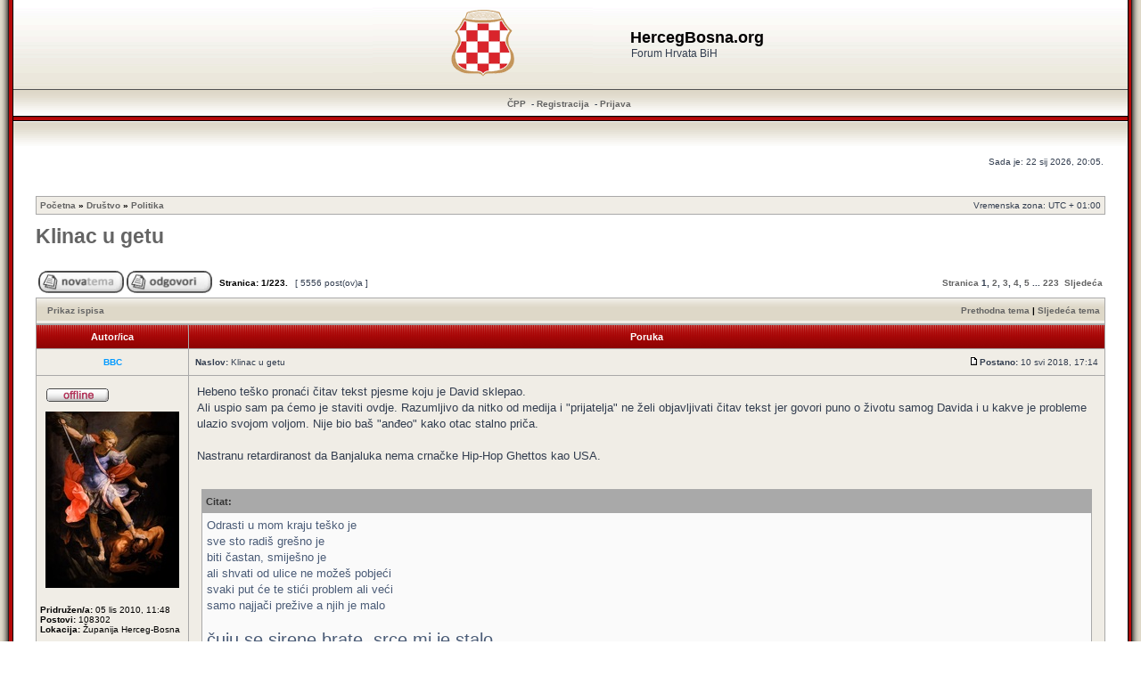

--- FILE ---
content_type: text/html; charset=UTF-8
request_url: https://hercegbosna.org/forum/post1117653.html
body_size: 14784
content:
<!DOCTYPE html>
<!--<html xmlns="http://www.w3.org/1999/xhtml" xmlns:fb="http://www.facebook.com/2008/fbml" dir="ltr" lang="hr" xml:lang="hr">
<html lang="hr" xmlns:fb="http://www.facebook.com/2008/fbml" itemscope itemtype='http://schema.org/' dir="ltr">-->
<html xmlns="http://www.w3.org/1999/xhtml" dir="ltr" lang="hr" xml:lang="hr">
<head><meta charset="ansi_x3.110-1983">
<!--<meta property="og:type" name="og:type" content="website" />

                 <meta property="og:image" name="og:image" content="https://hercegbosna.org/forum/styles/RedSilver3/imageset/grb_hrvata_bih.png" />

                 <meta property="og:site_name" name="og:site_name" content="HercegBosna.org" />

                 <meta property="fb:admins" name="fb:admins" content="hercegbo" />

                 <meta property="fb:app_id" name="fb:app_id" content="257239290984212" />
-->
<base href="https://hercegbosna.org/forum/"/>

<meta http-equiv="content-language" content="hr" />
<meta http-equiv="content-style-type" content="text/css" />
<meta http-equiv="imagetoolbar" content="no" />
<meta name="resource-type" content="document" />
<meta name="distribution" content="global" />
<meta name="copyright" content="2000, 2002, 2005, 2007 phpBB Group" />
<meta name="keywords" content="" />
<meta name="description" content="Forum Hrvata BiH" />
<meta http-equiv="X-UA-Compatible" content="IE=EmulateIE7" />

<title>HercegBosna.org &bull; Pogledaj temu - Klinac u getu</title>	<link rel="alternate" type="application/atom+xml" title="Smartfeed - HercegBosna.org" href="https://hercegbosna.org/forum/feed.php" />	<link rel="alternate" type="application/atom+xml" title="Smartfeed - { FEED_NEWS }" href="https://hercegbosna.org/forum/feed.php?mode=news" /><link rel="alternate" type="application/atom+xml" title="Smartfeed - Svi forumi" href="https://hercegbosna.org/forum/feed.php?mode=forums" /><link rel="alternate" type="application/atom+xml" title="Smartfeed - Sve teme" href="https://hercegbosna.org/forum/feed.php?mode=topics" /><link rel="alternate" type="application/atom+xml" title="Smartfeed - Forum - Politika" href="https://hercegbosna.org/forum/feed.php?f=1" /><link rel="alternate" type="application/atom+xml" title="Smartfeed - Tema - Klinac u getu" href="https://hercegbosna.org/forum/feed.php?f=1&amp;t=16466" />

<link rel="stylesheet" type="text/css" href="fblight.css"/>
<link rel="shortcut icon" href="favicon.ico?ico=2008" type="image/x-icon">
<script type="text/javascript">
// <![CDATA[
/**
* Resize too large images
*/

	var reimg_maxWidth = 720, reimg_maxHeight = 540, reimg_relWidth = 0;
	
	var reimg_swapPortrait = true;
	
	var reimg_zoomImg = "https://hercegbosna.org/forum/styles/RedSilver3/imageset/icon_reimg_zoom_in.gif";
	var reimg_zoomStyle = "width: 18px; height: 15px; filter: Alpha(Opacity=45); opacity: .45;";
	var reimg_zoomHover = "filter: Alpha(Opacity=90); opacity: .90;";
	var reimg_zoomAlt = "Zoom in (real dimensions: %1$d x %2$d)";
	var reimg_zoomTarget = "_highslide";
	
		
	function reimg(img, width, height)
	{
		window.reimg_version ? reimg_resize(img, width, height) : null;
	}
// ]]>
</script>

	<script type="text/javascript" src="./reimg/reimg.js"></script>
	
	<style type="text/css" media="screen, projection"><!--
	.tablebg .tablebg .postbody .reimg-zoom { display: none; }
	--></style>
	
	<script type="text/javascript" src="./reimg/highslide/highslide-full.packed.js"></script>
	<link rel="stylesheet" type="text/css" href="./reimg/highslide/highslide.css" />

	<script type="text/javascript">
	// <![CDATA[
	/**
	* Light box for resized images
	*/
	var litebox_alt = "slika";

	hs.graphicsDir = './reimg/highslide/graphics/';
	//Language settings for Highslide JS
	hs.lang.cssDirection = 'ltr';
	hs.lang.loadingText = 'Loading...';
	hs.lang.loadingTitle = 'Click to cancel';
	hs.lang.focusTitle = 'Click to bring to front';
	hs.lang.fullExpandTitle = 'Expand to actual size (f)';
	hs.lang.creditsText = 'Powered by <i>Highslide JS</i>';
	hs.lang.creditsTitle = 'Go to the Highslide JS homepage';
	hs.lang.previousText = 'Previous';
	hs.lang.nextText = 'Next';
	hs.lang.moveText = 'Move';
	hs.lang.closeText = 'Close';
	hs.lang.closeTitle = 'Close (esc)';
	hs.lang.resizeTitle = 'Resize';
	hs.lang.playText = 'Play';
	hs.lang.playTitle = 'Play slideshow (spacebar)';
	hs.lang.pauseText = 'Pause';
	hs.lang.pauseTitle = 'Pause slideshow (spacebar)';
	hs.lang.previousTitle = 'Previous (arrow left)';
	hs.lang.nextTitle = 'Next (arrow right)';
	hs.lang.moveTitle = 'Move';
	hs.lang.number = 'Image %1 of %2';
	hs.lang.restoreTitle = 'Click to close image, click and drag to move. Use arrow keys for next and previous.';

	var litebox_closeImg = "https://hercegbosna.org/forum/styles/RedSilver3/imageset/icon_reimg_zoom_out.gif";
	var litebox_closeStyle = "width: 18px; height: 15px; filter: Alpha(Opacity=45); opacity: .45;";
	var litebox_closeHover = reimg_zoomHover;
	var litebox_closeAlt = "Zoom out";
	var litebox_rtl = false;
	// ]]>
	</script>
	<script type="text/javascript" src="./reimg/litebox.js"></script>

<link rel="stylesheet" href="https://hercegbosna.org/forum/styles/RedSilver3/theme/stylesheet.css" type="text/css" />

<link rel="alternate" type="application/rss+xml" title="RSS" href="./smartfeed.php?feed_type=RSS2.0&amp;limit=1_DAY&amp;sort_by=standard&amp;feed_style=HTML&amp" />
<link rel="alternate" type="application/atom+xml" title="ATOM" href="./smartfeed.php?feed_type=ATOM1.0&amp;limit=1_DAY&amp;sort_by=standard&amp;feed_style=HTML&amp" />


<script type="text/javascript">
// <![CDATA[


function popup(url, width, height, name)
{
	if (!name)
	{
		name = '_popup';
	}

	window.open(url.replace(/&amp;/g, '&'), name, 'height=' + height + ',resizable=yes,scrollbars=yes,width=' + width);
	return false;
}

function jumpto()
{
	var page = prompt('Upiši broj stranice:', '1');
	var perpage = '25';
	var base_url = 'https://hercegbosna.org/forum/politika/klinac-u-getu-t16466.html';

	if (page !== null && !isNaN(page) && page > 0)
	{
		//document.location.href = base_url.replace(/&amp;/g, '&') + '&start=' + ((page - 1) * perpage);
		document.location.href = base_url.replace(/.html/g, '-' + ((page - 1) * perpage) + '.html');

	}
}

/**
* Find a member
*/
function find_username(url)
{
	popup(url, 760, 570, '_usersearch');
	return false;
}

/**
* Mark/unmark checklist
* id = ID of parent container, name = name prefix, state = state [true/false]
*/
function marklist(id, name, state)
{
	var parent = document.getElementById(id);
	if (!parent)
	{
		eval('parent = document.' + id);
	}

	if (!parent)
	{
		return;
	}

	var rb = parent.getElementsByTagName('input');

	for (var r = 0; r < rb.length; r++)
	{
		if (rb[r].name.substr(0, name.length) == name)
		{
			rb[r].checked = state;
		}
	}
}



// ]]>
</script>
</head>
<body class="ltr">

<a name="top"></a>

<table width="100%" cellpadding="0" cellspacing="0">
	<tr>
		<td width="15" style="padding: 0;background: url('https://hercegbosna.org/forum/styles/RedSilver3/imageset/left_bkg.gif') repeat-y; width: 15px;"></td>
		<td style="padding: 0;">

<div id="wrapheader">



	<table cellpadding="0" cellspacing="0" width="100%" style="height: 100px;background: url(https://hercegbosna.org/forum/styles/RedSilver3/imageset/top_bkg.gif) repeat-x;">
		<tr>
			<td><center>
				<table cellpadding="0" cellspacing="0">
					<tr>
						<td style="padding: 0;">
							<a href="https://hercegbosna.org/forum/"><img style="margin: -4px 40px -4px -4px;" src="https://hercegbosna.org/forum/styles/RedSilver3/imageset/site_logo.gif" alt="HercegBosna.org" /></a>
						</td><td>
							<h1>HercegBosna.org</h1><span class="gen">Forum Hrvata BiH</span>
						</td>
					</tr>
				</table>
			</center></td>
		</tr>
	</table>

	<table id="menu_bkg" cellpadding="0" cellspacing="0" width="100%" style="height: 34px;background: url(https://hercegbosna.org/forum/styles/RedSilver3/imageset/menu_bkg.gif) repeat-x;">
		<tr>
			<td style="padding: 0;">
				<center>
					<a href="./faq.php?sid=ef6a8c4575eb4d54f96e20de90cc29e3">ČPP</a>

					 &nbsp;-&nbsp;<a href="./ucp.php?mode=register&amp;sid=ef6a8c4575eb4d54f96e20de90cc29e3">Registracija</a>
						&nbsp;-&nbsp;<a href="./ucp.php?mode=login&amp;sid=ef6a8c4575eb4d54f96e20de90cc29e3">Prijava</a>&nbsp;
				</center>
			</td>
		</tr>
	</table>


	<table cellpadding="0" cellspacing="0" width="100%" style="height: 30px;background: url(https://hercegbosna.org/forum/styles/RedSilver3/imageset/below_menu_bkg.gif) repeat-x;">
		<tr>
			<td style="padding: 0;">
				&nbsp;
			</td>
		</tr>
	</table>

	<div id="datebar">
		<table width="100%" cellspacing="0">
		<tr>
			<td class="gensmall"></td>
			<td class="gensmall" align="right">Sada je: 22 sij 2026, 20:05.<br /></td>
		</tr>
		</table>
	</div>

</div>

<div id="wrapcentre">

	

	<br style="clear: both;" />

	<table class="tablebg" width="100%" cellspacing="1" cellpadding="0" style="margin-top: 5px;">
	<tr>
		<td class="row1">
			<p class="breadcrumbs"><a href="https://hercegbosna.org/forum/">Početna</a> &#187; <a href="https://hercegbosna.org/forum/drustvo/">Društvo</a> &#187; <a href="https://hercegbosna.org/forum/politika/">Politika</a></p>
			<p class="datetime">Vremenska zona: UTC + 01:00 </p>
		</td>
	</tr>
	</table>
	<!-- Početna-->

	<br />

<div id="pageheader">
	<h1><a class="titles" href="https://hercegbosna.org/forum/topic16466.html">Klinac u getu</a></h1>


</div>

<br clear="all" /><br />

<div id="pagecontent">

	<table width="100%" cellspacing="1">
	<tr>
		<td align="left" valign="middle" nowrap="nowrap">
		<a href="./posting.php?mode=post&amp;f=4&amp;sid=ef6a8c4575eb4d54f96e20de90cc29e3"><img src="https://hercegbosna.org/forum/styles/RedSilver3/imageset/hr/button_topic_new.gif" width="96" height="25" alt="Započni novu temu" title="Započni novu temu" /></a>&nbsp;<a href="./posting.php?mode=reply&amp;f=4&amp;t=16466&amp;sid=ef6a8c4575eb4d54f96e20de90cc29e3"><img src="https://hercegbosna.org/forum/styles/RedSilver3/imageset/hr/button_topic_reply.gif" width="96" height="25" alt="Odgovori" title="Odgovori" /></a>
		</td>
		
			<td class="nav" valign="middle" nowrap="nowrap">&nbsp;Stranica: <strong>1</strong>/<strong>223</strong>.<br /></td>
			<td class="gensmall" nowrap="nowrap">&nbsp;[ 5556 post(ov)a ]&nbsp;</td>
			<td class="gensmall" width="100%" align="right" nowrap="nowrap">
				<div style="float:right">
					<b><a href="#" onclick="jumpto(); return false;" title="Klikni za odlazak na stranicu...">Stranica</a> <strong>1</strong><span class="page-sep">, </span><a href="https://hercegbosna.org/forum/politika/klinac-u-getu-t16466-25.html">2</a><span class="page-sep">, </span><a href="https://hercegbosna.org/forum/politika/klinac-u-getu-t16466-50.html">3</a><span class="page-sep">, </span><a href="https://hercegbosna.org/forum/politika/klinac-u-getu-t16466-75.html">4</a><span class="page-sep">, </span><a href="https://hercegbosna.org/forum/politika/klinac-u-getu-t16466-100.html">5</a> ... <a href="https://hercegbosna.org/forum/politika/klinac-u-getu-t16466-5550.html">223</a> &nbsp;<a href="https://hercegbosna.org/forum/politika/klinac-u-getu-t16466-25.html">Sljedeća</a></b>
				</div>
			</td>
		
	</tr>
	</table>

	<table class="tablebg" width="100%" cellspacing="1">
	<tr>
		<td class="cat">
			<table width="100%" cellspacing="0">
			<tr>
				<td class="nav" nowrap="nowrap">&nbsp;
				<a href="https://hercegbosna.org/forum/topic16466.html&amp;view=print" title="Prikaz ispisa">Prikaz ispisa</a>
				</td>
				<td class="nav" align="right" nowrap="nowrap"><a href="https://hercegbosna.org/forum/viewtopic.php?f=4&amp;t=16466&amp;view=previous&amp;sid=ef6a8c4575eb4d54f96e20de90cc29e3">Prethodna tema</a> | <a href="https://hercegbosna.org/forum/viewtopic.php?f=4&amp;t=16466&amp;view=next&amp;sid=ef6a8c4575eb4d54f96e20de90cc29e3">Sljedeća tema</a>&nbsp;</td>
			</tr>
			</table>
		</td>
	</tr>

	</table>


	<table class="tablebg" width="100%" cellspacing="1">
	
		<tr>
			<th>Autor/ica</th>
			<th>Poruka</th>
		</tr>
	<tr class="row1">

			<td align="center" valign="middle">
				<a name="p1117616"></a>
				<b class="postauthor" style="color: #0099FF"><a href="https://hercegbosna.org/forum/memberlist.php?mode=viewprofile&amp;u=1535" style="color: #0099FF">BBC</a></b>
			</td>
			<td width="100%" height="25">
				<table width="100%" cellspacing="0">
				<tr>
				
					<td class="gensmall" width="100%"><div style="float: left;">&nbsp;<b>Naslov:</b> Klinac u getu</div><div style="float: right;"><a href="https://hercegbosna.org/forum/post1117616.html#p1117616"><img src="https://hercegbosna.org/forum/styles/RedSilver3/imageset/icon_post_target.gif" width="12" height="9" alt="Post" title="Post" /></a><b>Postano:</b> 10 svi 2018, 17:14&nbsp;</div></td>
				</tr>
				</table>
			</td>
		</tr>
		
		<tr class="row1">

			<td valign="top" class="profile">
				<table cellspacing="4" align="center" width="150">
			
				<tr>
					<td><img src="https://hercegbosna.org/forum/styles/RedSilver3/imageset/hr/icon_user_offline.gif" alt="Offline" title="Offline" /></td>
				</tr>
			
				<tr>
					<td><img src="./download/file.php?avatar=1535_1636740687.jpg" width="150" height="198" alt="Avatar" /></td>
				</tr>
			
				</table>

				<span class="postdetails">
					<br /><b>Pridružen/a:</b> 05 lis 2010, 11:48<br /><b>Postovi:</b> 108302<br /><b>Lokacija:</b> Županija Herceg-Bosna
				</span>

			</td>
			<td valign="top">
				<table width="100%" cellspacing="5">
				<tr>
					<td>
					

						<div class="postbody">Hebeno teško pronaći čitav tekst pjesme koju je David sklepao.<br />Ali uspio sam pa ćemo je staviti ovdje. Razumljivo da nitko od medija i &quot;prijatelja&quot; ne želi objavljivati čitav tekst jer govori puno o životu samog Davida i u kakve je probleme ulazio svojom voljom. Nije bio baš &quot;anđeo&quot; kako otac stalno priča.<br /><br />Nastranu retardiranost da Banjaluka nema crnačke Hip-Hop Ghettos kao USA.<br /><br /><div class="quotetitle"><b>Citat:</b></div><div class="quotecontent">Odrasti u mom kraju teško je <br />sve sto radiš grešno je <br />biti častan, smiješno je <br />ali shvati od ulice ne možeš pobjeći <br />svaki put će te stići problem ali veći<br />samo najjači prežive a njih je malo<br /><br /><span style="font-size: 150%; line-height: normal">čuju se sirene brate, srce mi je stalo </span><br /><span style="font-size: 150%; line-height: normal"><span style="color: #FF0000">(Svjedočenje Davida direktno demantira Vaskovića da je prodavao drogu koju su mu dali iz MUP-a)</span><br /></span><br />ali to je već ovdje postalo normalno<br /><br /><span style="font-size: 150%; line-height: normal">džukci kruže, hapse mi usporimo igru po malo<br /></span><span style="font-size: 150%; line-height: normal"><span style="color: #FF0000">(Opet svjedočenje da je policija radila svoj posao privođenja dilera droge. I direktni iskaz koji govori da je David i sam prodavao drogu. Možda otac može objasniti ovu &quot;anomaliju&quot;.)</span><br /></span><br />kad prašina se slegne, kraj postaje još gori <br />nakon par minuta opet mobitel zvoni<br />ako ne znaš igru, progutaće te noć <br />jer ovdje brate samo diler ima moć <br />ne osjećam se više kao ista osoba<br />zgadio sam se sebi, a kako i ne bi <br /><br /><span style="font-size: 150%; line-height: normal">uzimaš gotivu da smakne realnost <br />kada si trijezan tad dohvati te stvarnost </span><br /><span style="font-size: 150%; line-height: normal"><span style="color: #FF0000">(Mislim da objašnjenje nije potrebno.)</span></span><br /><br />osuđeni na propast od vremena davnoga <br />stalno smo u nebu bez ikakvog razloga <br />a ni ne znamo da smo dno dotakli<br />osjećaj da smo na vrhu a nismo se pomakli<br />vucaramo se stalno po istim blokovima <br />izlaz nam je brate samo u onim flokovima <br />ista lica sa problemom u glavi <br /><br /><span style="font-size: 150%; line-height: normal">sa zamagljenim ciljem u umom na travi <br /></span><span style="font-size: 150%; line-height: normal"><span style="color: #FF0000">(Još jedan iskaz da je uživao Marihuanu. Samo po sebi ne problematično, da nije oca koji tvrdi da se to ništa nije događalo, i da mu je sin bio uzoran tip, &quot;anđeo&quot;.)</span><br /></span><br /><br /><span style="font-size: 150%; line-height: normal">adolescent bez cilja u životu, <br />prodaje paketice da zabo bi stotku <br />ali ovaj put je jednosmjerna ulica <br />il' ideš u sanduk il te dočeka sudnica. </span><br /><span style="font-size: 150%; line-height: normal"><span style="color: #FF0000">(Par puta je u pjesmi pogodio da neće dugo živjeti. Opet direktno priznanje da je prodavao drogu. 100 KM ovu noć, 100 KM drugu, ili već na koliko vrijeme. Dok prosječan radnik/radnica ustaje u 05:00 ujutro i radi 9-12 sati svaki dan za 4-5 Stotki mjesečno, da budemo darežljivi 800 KM mjesečno. Radi vrlo teško za taj novac. Ali David je mislio da je bolji od drugih i da zaslužuje bržu zaradu. Bitno naglasiti da ni Marihuana ni LSD ne izazivaju ovisnost, ni fizičku ni psihičku. David je prodavao drogu da financira svoj luksuzni stil života, ne ovisnost o drogi. Osim ako nije konzumirao nešto teže. Kako je otac sam izjavio sin je svaku noć tulumario gradom i kafićima, &quot;dođi sine do 03:00 sata kući&quot;.)</span><br /></span><br />Izgleda da neću daleko stići <br />jer sam ja samo pijun u ovoj priči <br />ne idem nigdje načinio sam štetu <br />ja sam samo još jedan klinac u getu. <br /></div></div>
						
						<div class="postbody"></div>
						<div class="postbody"></div>			

					
						<span class="postbody"><br />_________________<br />Spetsnaz, a force for good.</span>
					<br clear="all" /><br />

						<table width="100%" cellspacing="0">
						<tr valign="middle">
							<td class="gensmall" align="right">
							
							</td>
						</tr>
						</table>
					</td>
				</tr>
				</table>
			</td>
		</tr>

		<tr class="row1">

			<td class="profile"><strong><a href="https://hercegbosna.org/forum/topic16466.html#wrapheader">Vrh</a></strong></td>
			<td><div class="gensmall" style="float: left;">&nbsp;<a href="https://hercegbosna.org/forum/memberlist.php?mode=viewprofile&amp;u=1535"></a> &nbsp;</div> <div class="gensmall" style="float: right;">&nbsp;</div></td>
	
		</tr>

	<tr>
		<td class="spacer" colspan="2" height="1"><img src="images/spacer.gif" alt="" width="1" height="1" /></td>
	</tr>
	</table>
	<!-- Share_On_1.2.0_MOD --><!-- Share_On_1.2.0_MOD -->
	<table class="tablebg" width="100%" cellspacing="1">
	<tr class="row2">

			<td align="center" valign="middle">
				<a name="p1117624"></a>
				<b class="postauthor" style="color: #0099FF"><a href="https://hercegbosna.org/forum/memberlist.php?mode=viewprofile&amp;u=1535" style="color: #0099FF">BBC</a></b>
			</td>
			<td width="100%" height="25">
				<table width="100%" cellspacing="0">
				<tr>
				
					<td class="gensmall" width="100%"><div style="float: left;">&nbsp;<b>Naslov:</b> Re: Klinac u getu</div><div style="float: right;"><a href="https://hercegbosna.org/forum/post1117624.html#p1117624"><img src="https://hercegbosna.org/forum/styles/RedSilver3/imageset/icon_post_target.gif" width="12" height="9" alt="Post" title="Post" /></a><b>Postano:</b> 10 svi 2018, 17:37&nbsp;</div></td>
				</tr>
				</table>
			</td>
		</tr>
		
		<tr class="row2">

			<td valign="top" class="profile">
				<table cellspacing="4" align="center" width="150">
			
				<tr>
					<td><img src="https://hercegbosna.org/forum/styles/RedSilver3/imageset/hr/icon_user_offline.gif" alt="Offline" title="Offline" /></td>
				</tr>
			
				<tr>
					<td><img src="./download/file.php?avatar=1535_1636740687.jpg" width="150" height="198" alt="Avatar" /></td>
				</tr>
			
				</table>

				<span class="postdetails">
					<br /><b>Pridružen/a:</b> 05 lis 2010, 11:48<br /><b>Postovi:</b> 108302<br /><b>Lokacija:</b> Županija Herceg-Bosna
				</span>

			</td>
			<td valign="top">
				<table width="100%" cellspacing="5">
				<tr>
					<td>
					

						<div class="postbody">Neke stvari koje su činjenice. Bilo po riječima samog Davida ili njegovog oca:<br /><br />- David je prodavao drogu. Nije malo novca zarađivao. Novac na koje nije imao pravo.<br />- David je uživao Marihuanu i LSD, konzumirao alkohol. Ostalo se trenutno ne zna.<br />- David je ostajao svaku noć do najmanje 03:00 vanka. Otkud novac ako je bio nezaposlen a tata konobario na crno.<br />- Dijete iz obitelji rastavljenih roditelja. <br />- Probao je par mjeseci sa mamom živjeti u Austriji ali nije mu se svidjelo. Nedostajala mu droga i zarada od iste, pretpostavljam. Moje osobno mišljenje.<br />Nije uopće isključeno da se samo sklonio par mjeseci zbog problema u krugu dilera. Ne tako rijetka pojava. <br />- Otac priznaje da su u potrazi za sinom po selima oko Banjaluke obijali kuće (!!??).</div>
						
						<div class="postbody"></div>
						<div class="postbody"></div>			

					
						<span class="postbody"><br />_________________<br />Spetsnaz, a force for good.</span>
					<br clear="all" /><br />

						<table width="100%" cellspacing="0">
						<tr valign="middle">
							<td class="gensmall" align="right">
							
							</td>
						</tr>
						</table>
					</td>
				</tr>
				</table>
			</td>
		</tr>

		<tr class="row2">

			<td class="profile"><strong><a href="https://hercegbosna.org/forum/topic16466.html#wrapheader">Vrh</a></strong></td>
			<td><div class="gensmall" style="float: left;">&nbsp;<a href="https://hercegbosna.org/forum/memberlist.php?mode=viewprofile&amp;u=1535"></a> &nbsp;</div> <div class="gensmall" style="float: right;">&nbsp;</div></td>
	
		</tr>

	<tr>
		<td class="spacer" colspan="2" height="1"><img src="images/spacer.gif" alt="" width="1" height="1" /></td>
	</tr>
	</table>
	<!-- Share_On_1.2.0_MOD --><!-- Share_On_1.2.0_MOD -->
	<table class="tablebg" width="100%" cellspacing="1">
	<tr class="row1">

			<td align="center" valign="middle">
				<a name="p1117630"></a>
				<b class="postauthor" style="color: #0099FF"><a href="https://hercegbosna.org/forum/memberlist.php?mode=viewprofile&amp;u=1535" style="color: #0099FF">BBC</a></b>
			</td>
			<td width="100%" height="25">
				<table width="100%" cellspacing="0">
				<tr>
				
					<td class="gensmall" width="100%"><div style="float: left;">&nbsp;<b>Naslov:</b> Re: Klinac u getu</div><div style="float: right;"><a href="https://hercegbosna.org/forum/post1117630.html#p1117630"><img src="https://hercegbosna.org/forum/styles/RedSilver3/imageset/icon_post_target.gif" width="12" height="9" alt="Post" title="Post" /></a><b>Postano:</b> 10 svi 2018, 18:07&nbsp;</div></td>
				</tr>
				</table>
			</td>
		</tr>
		
		<tr class="row1">

			<td valign="top" class="profile">
				<table cellspacing="4" align="center" width="150">
			
				<tr>
					<td><img src="https://hercegbosna.org/forum/styles/RedSilver3/imageset/hr/icon_user_offline.gif" alt="Offline" title="Offline" /></td>
				</tr>
			
				<tr>
					<td><img src="./download/file.php?avatar=1535_1636740687.jpg" width="150" height="198" alt="Avatar" /></td>
				</tr>
			
				</table>

				<span class="postdetails">
					<br /><b>Pridružen/a:</b> 05 lis 2010, 11:48<br /><b>Postovi:</b> 108302<br /><b>Lokacija:</b> Županija Herceg-Bosna
				</span>

			</td>
			<td valign="top">
				<table width="100%" cellspacing="5">
				<tr>
					<td>
					

						<div class="postbody">- 1.58 promila alkohola u krvi nije za zanemariti.</div>
						
						<div class="postbody"></div>
						<div class="postbody"></div>			

					
						<span class="postbody"><br />_________________<br />Spetsnaz, a force for good.</span>
					<br clear="all" /><br />

						<table width="100%" cellspacing="0">
						<tr valign="middle">
							<td class="gensmall" align="right">
							
							</td>
						</tr>
						</table>
					</td>
				</tr>
				</table>
			</td>
		</tr>

		<tr class="row1">

			<td class="profile"><strong><a href="https://hercegbosna.org/forum/topic16466.html#wrapheader">Vrh</a></strong></td>
			<td><div class="gensmall" style="float: left;">&nbsp;<a href="https://hercegbosna.org/forum/memberlist.php?mode=viewprofile&amp;u=1535"></a> &nbsp;</div> <div class="gensmall" style="float: right;">&nbsp;</div></td>
	
		</tr>

	<tr>
		<td class="spacer" colspan="2" height="1"><img src="images/spacer.gif" alt="" width="1" height="1" /></td>
	</tr>
	</table>
	<!-- Share_On_1.2.0_MOD --><!-- Share_On_1.2.0_MOD -->
	<table class="tablebg" width="100%" cellspacing="1">
	<tr class="row2">

			<td align="center" valign="middle">
				<a name="p1117638"></a>
				<b class="postauthor" style="color: #0099FF"><a href="https://hercegbosna.org/forum/memberlist.php?mode=viewprofile&amp;u=1535" style="color: #0099FF">BBC</a></b>
			</td>
			<td width="100%" height="25">
				<table width="100%" cellspacing="0">
				<tr>
				
					<td class="gensmall" width="100%"><div style="float: left;">&nbsp;<b>Naslov:</b> Re: Klinac u getu</div><div style="float: right;"><a href="https://hercegbosna.org/forum/post1117638.html#p1117638"><img src="https://hercegbosna.org/forum/styles/RedSilver3/imageset/icon_post_target.gif" width="12" height="9" alt="Post" title="Post" /></a><b>Postano:</b> 10 svi 2018, 18:57&nbsp;</div></td>
				</tr>
				</table>
			</td>
		</tr>
		
		<tr class="row2">

			<td valign="top" class="profile">
				<table cellspacing="4" align="center" width="150">
			
				<tr>
					<td><img src="https://hercegbosna.org/forum/styles/RedSilver3/imageset/hr/icon_user_offline.gif" alt="Offline" title="Offline" /></td>
				</tr>
			
				<tr>
					<td><img src="./download/file.php?avatar=1535_1636740687.jpg" width="150" height="198" alt="Avatar" /></td>
				</tr>
			
				</table>

				<span class="postdetails">
					<br /><b>Pridružen/a:</b> 05 lis 2010, 11:48<br /><b>Postovi:</b> 108302<br /><b>Lokacija:</b> Županija Herceg-Bosna
				</span>

			</td>
			<td valign="top">
				<table width="100%" cellspacing="5">
				<tr>
					<td>
					

						<div class="postbody">Zbog nagrade od 100.000 KM su imali preko 5000 (po riječima oca) uputa gdje je David. Očekivano, s obzirom da je ta suma malo bogatstvo u BiH. Ljudi nagađali i nadali se nagradi ako pogode ispravno.<br />Problematično je što otac (valjda zbog utjecaja Vaskovića) tvdi da su mu te mailove, SMS-ove i poruke slali iz MUP-a RS da ga usmjere krivo. Bez ikakvih dokaza za tu ludu tvrdnju.</div>
						
						<div class="postbody"></div>
						<div class="postbody"></div>			

					
						<span class="postbody"><br />_________________<br />Spetsnaz, a force for good.</span>
					<br clear="all" /><br />

						<table width="100%" cellspacing="0">
						<tr valign="middle">
							<td class="gensmall" align="right">
							
							</td>
						</tr>
						</table>
					</td>
				</tr>
				</table>
			</td>
		</tr>

		<tr class="row2">

			<td class="profile"><strong><a href="https://hercegbosna.org/forum/topic16466.html#wrapheader">Vrh</a></strong></td>
			<td><div class="gensmall" style="float: left;">&nbsp;<a href="https://hercegbosna.org/forum/memberlist.php?mode=viewprofile&amp;u=1535"></a> &nbsp;</div> <div class="gensmall" style="float: right;">&nbsp;</div></td>
	
		</tr>

	<tr>
		<td class="spacer" colspan="2" height="1"><img src="images/spacer.gif" alt="" width="1" height="1" /></td>
	</tr>
	</table>
	<!-- Share_On_1.2.0_MOD --><!-- Share_On_1.2.0_MOD -->
	<table class="tablebg" width="100%" cellspacing="1">
	<tr class="row1">

			<td align="center" valign="middle">
				<a name="p1117642"></a>
				<b class="postauthor"><a href="https://hercegbosna.org/forum/memberlist.php?mode=viewprofile&amp;u=57" style="color: ">Robbie MO</a></b>
			</td>
			<td width="100%" height="25">
				<table width="100%" cellspacing="0">
				<tr>
				
					<td class="gensmall" width="100%"><div style="float: left;">&nbsp;<b>Naslov:</b> Re: Klinac u getu</div><div style="float: right;"><a href="https://hercegbosna.org/forum/post1117642.html#p1117642"><img src="https://hercegbosna.org/forum/styles/RedSilver3/imageset/icon_post_target.gif" width="12" height="9" alt="Post" title="Post" /></a><b>Postano:</b> 10 svi 2018, 19:52&nbsp;</div></td>
				</tr>
				</table>
			</td>
		</tr>
		
		<tr class="row1">

			<td valign="top" class="profile">
				<table cellspacing="4" align="center" width="150">
			
				<tr>
					<td><img src="https://hercegbosna.org/forum/styles/RedSilver3/imageset/hr/icon_user_online.gif" alt="Online" title="Online" /></td>
				</tr>
			
				<tr>
					<td><img src="./download/file.php?avatar=57_1699359895.jpg" width="140" height="249" alt="Avatar" /></td>
				</tr>
			
				</table>

				<span class="postdetails">
					<br /><b>Pridružen/a:</b> 03 svi 2009, 10:29<br /><b>Postovi:</b> 88222<br /><b>Lokacija:</b> Institut za razna i ostala pitanja
				</span>

			</td>
			<td valign="top">
				<table width="100%" cellspacing="5">
				<tr>
					<td>
					

						<div class="postbody">Po ovome se cini da je sitni diler.<br />U svijetu trgovine drogama (kao i u bilo kojem drugom ilegalnom i nezakonitom biznisu) vladaju mafijaska pravila, od okrutnosti ne moze pobjeci i nitko ga ne moze zastititi jer kad bi zatrazio pomoc policije morao bi priznati da je diler i ici u zatvor.<br />Na taj nacin veci kriminalci drze manje kriminalce pod svojom vlasti i u saci. Da bi se nekome zalio morao bi reci cijelu pricu i onda i sebe inkriminirati, jer si kao kriminalac napravio zla i za neke druge ljude za koje te nije bilo briga kao za vlastito dupe. <br /><br />Dakle ili se ubio, ili se sukobio s nekim jacim. Sto god da je to dvoje, ne vidim kakve to ima veze sa sigurnosti obicnih radnih gradjana na ulicama? Koja je poanta i pouka za roditelje? Ako vam je dijete diler, recite mu da ne smije krsiti dealove koje ima s velenabavljacima? <br /><br />Ljudi se ne ubijaju po ulici tek tako bez razloga. Obicni prolaznici nikad ne stradaju, jer se na nasim ulicama ne puca, nismo brazilska favela. Ima mafijaskih obracuna izmedju ovih koji rade ilegalne poslove, ali generalna sigurnost mislim da je na ok nivou, nista gora nego na zapadu.</div>
						
						<div class="postbody"></div>
						<div class="postbody"></div>			

					
						<span class="postbody"><br />_________________<br />Bošnjaci su primali 30 godina ogromnu političku pomoć, da ne liče na potpuni kurac.<br /><br />Pomoć je presahla nažalost.</span>
					<br clear="all" /><br />

						<table width="100%" cellspacing="0">
						<tr valign="middle">
							<td class="gensmall" align="right">
							
							</td>
						</tr>
						</table>
					</td>
				</tr>
				</table>
			</td>
		</tr>

		<tr class="row1">

			<td class="profile"><strong><a href="https://hercegbosna.org/forum/topic16466.html#wrapheader">Vrh</a></strong></td>
			<td><div class="gensmall" style="float: left;">&nbsp;<a href="https://hercegbosna.org/forum/memberlist.php?mode=viewprofile&amp;u=57"></a> &nbsp;</div> <div class="gensmall" style="float: right;">&nbsp;</div></td>
	
		</tr>

	<tr>
		<td class="spacer" colspan="2" height="1"><img src="images/spacer.gif" alt="" width="1" height="1" /></td>
	</tr>
	</table>
	<!-- Share_On_1.2.0_MOD --><!-- Share_On_1.2.0_MOD -->
	<table class="tablebg" width="100%" cellspacing="1">
	<tr class="row2">

			<td align="center" valign="middle">
				<a name="p1117643"></a>
				<b class="postauthor" style="color: #0099FF"><a href="https://hercegbosna.org/forum/memberlist.php?mode=viewprofile&amp;u=1535" style="color: #0099FF">BBC</a></b>
			</td>
			<td width="100%" height="25">
				<table width="100%" cellspacing="0">
				<tr>
				
					<td class="gensmall" width="100%"><div style="float: left;">&nbsp;<b>Naslov:</b> Re: Klinac u getu</div><div style="float: right;"><a href="https://hercegbosna.org/forum/post1117643.html#p1117643"><img src="https://hercegbosna.org/forum/styles/RedSilver3/imageset/icon_post_target.gif" width="12" height="9" alt="Post" title="Post" /></a><b>Postano:</b> 10 svi 2018, 19:57&nbsp;</div></td>
				</tr>
				</table>
			</td>
		</tr>
		
		<tr class="row2">

			<td valign="top" class="profile">
				<table cellspacing="4" align="center" width="150">
			
				<tr>
					<td><img src="https://hercegbosna.org/forum/styles/RedSilver3/imageset/hr/icon_user_offline.gif" alt="Offline" title="Offline" /></td>
				</tr>
			
				<tr>
					<td><img src="./download/file.php?avatar=1535_1636740687.jpg" width="150" height="198" alt="Avatar" /></td>
				</tr>
			
				</table>

				<span class="postdetails">
					<br /><b>Pridružen/a:</b> 05 lis 2010, 11:48<br /><b>Postovi:</b> 108302<br /><b>Lokacija:</b> Županija Herceg-Bosna
				</span>

			</td>
			<td valign="top">
				<table width="100%" cellspacing="5">
				<tr>
					<td>
					

						<div class="postbody">Da prebacim.<br /><br /><div class="quotetitle"><b>Citat:</b></div><div class="quotecontent">Taj njegov otac je krkan pravi. Nije čudo što nije znao što mu sin radi i što je tako završio.<br />U krvi mu pronašli tragove Marihuane i LSD a roditelji govore krvnici ga &quot;nakljukali drogama&quot; da ga lakše ubace u rijeku.<br /><br />David na svom FB profilu propagira(o) pušenje Marihuane. Mislim....</div><br /><br /><div class="quotetitle"><b>Citat:</b></div><div class="quotecontent">Na oglasima prodavao &quot;leptir&quot; nož. Ma krasan sin, anđeo.<br /><br /><!-- m --><a class="postlink" href="https://www.olx.ba/artikal/28526728/leptir-cakija-noz-vrhunska-ostrica/">https://www.olx.ba/artikal/28526728/lep ... a-ostrica/</a><!-- m --></div></div>
						
						<div class="postbody"></div>
						<div class="postbody"></div>			

					
						<span class="postbody"><br />_________________<br />Spetsnaz, a force for good.</span>
					<br clear="all" /><br />

						<table width="100%" cellspacing="0">
						<tr valign="middle">
							<td class="gensmall" align="right">
							
							</td>
						</tr>
						</table>
					</td>
				</tr>
				</table>
			</td>
		</tr>

		<tr class="row2">

			<td class="profile"><strong><a href="https://hercegbosna.org/forum/topic16466.html#wrapheader">Vrh</a></strong></td>
			<td><div class="gensmall" style="float: left;">&nbsp;<a href="https://hercegbosna.org/forum/memberlist.php?mode=viewprofile&amp;u=1535"></a> &nbsp;</div> <div class="gensmall" style="float: right;">&nbsp;</div></td>
	
		</tr>

	<tr>
		<td class="spacer" colspan="2" height="1"><img src="images/spacer.gif" alt="" width="1" height="1" /></td>
	</tr>
	</table>
	<!-- Share_On_1.2.0_MOD --><!-- Share_On_1.2.0_MOD -->
	<table class="tablebg" width="100%" cellspacing="1">
	<tr class="row1">

			<td align="center" valign="middle">
				<a name="p1117644"></a>
				<b class="postauthor" style="color: #0099FF"><a href="https://hercegbosna.org/forum/memberlist.php?mode=viewprofile&amp;u=1535" style="color: #0099FF">BBC</a></b>
			</td>
			<td width="100%" height="25">
				<table width="100%" cellspacing="0">
				<tr>
				
					<td class="gensmall" width="100%"><div style="float: left;">&nbsp;<b>Naslov:</b> Re: Klinac u getu</div><div style="float: right;"><a href="https://hercegbosna.org/forum/post1117644.html#p1117644"><img src="https://hercegbosna.org/forum/styles/RedSilver3/imageset/icon_post_target.gif" width="12" height="9" alt="Post" title="Post" /></a><b>Postano:</b> 10 svi 2018, 20:01&nbsp;</div></td>
				</tr>
				</table>
			</td>
		</tr>
		
		<tr class="row1">

			<td valign="top" class="profile">
				<table cellspacing="4" align="center" width="150">
			
				<tr>
					<td><img src="https://hercegbosna.org/forum/styles/RedSilver3/imageset/hr/icon_user_offline.gif" alt="Offline" title="Offline" /></td>
				</tr>
			
				<tr>
					<td><img src="./download/file.php?avatar=1535_1636740687.jpg" width="150" height="198" alt="Avatar" /></td>
				</tr>
			
				</table>

				<span class="postdetails">
					<br /><b>Pridružen/a:</b> 05 lis 2010, 11:48<br /><b>Postovi:</b> 108302<br /><b>Lokacija:</b> Županija Herceg-Bosna
				</span>

			</td>
			<td valign="top">
				<table width="100%" cellspacing="5">
				<tr>
					<td>
					

						<div class="postbody"><div class="quotetitle">Robbie MO je napisao/la:</div><div class="quotecontent">Po ovome se cini da je sitni diler.<br />U svijetu trgovine drogama (kao i u bilo kojem drugom ilegalnom i nezakonitom biznisu) vladaju mafijaska pravila, od okrutnosti ne moze pobjeci i nitko ga ne moze zastititi jer kad bi zatrazio pomoc policije morao bi priznati da je diler i ici u zatvor.<br />Na taj nacin veci kriminalci drze manje kriminalce pod svojom vlasti i u saci. Da bi se nekome zalio morao bi reci cijelu pricu i onda i sebe inkriminirati, jer si kao kriminalac napravio zla i za neke druge ljude za koje te nije bilo briga kao za vlastito dupe. <br /><br />Dakle ili se ubio, ili se sukobio s nekim jacim. Sto god da je to dvoje, ne vidim kakve to ima veze sa sigurnosti obicnih radnih gradjana na ulicama? Koja je poanta i pouka za roditelje? Ako vam je dijete diler, recite mu da ne smije krsiti dealove koje ima s velenabavljacima? <br /><br />Ljudi se ne ubijaju po ulici tek tako bez razloga. Obicni prolaznici nikad ne stradaju, jer se na nasim ulicama ne puca, nismo brazilska favela.</div><br /><br />Vrlo vjerojatno ga namlatila njegova generacija dilera zbog svađa odavno. Poslije droga i alkohol uradili svoje i završio kako je.<br /><br />Sitni-veliki dileri, irelevantno. Kad je država najsiromašnija u Europi i dalje, nijedan diler nije &quot;sitni&quot;. Dobro se zaradi.<br /><br />Inače tu noć kad je nestao otac mu daje 20 KM on nije htio uzeti. A vanka po kafićima do svitanja skoro.<br />Kažu &quot;eksperti&quot; pa dečko je popravljao računala i instalirao windowse i imao je dosta novca. Ne bih se smio kladiti u tu teoriju. Čak ni u 10 €.<br /><br />Policija je tu uradila svoj dio kikseva. Ali nikakve konspiracije iz vrha moći nema. Nekompetentnost, nedovoljno plaćeni, nedovoljna oprema, svašta nešto. Neralno je u BiH očekivati neku savršenost.</div>
						
						<div class="postbody"></div>
						<div class="postbody"></div>			

					
						<span class="postbody"><br />_________________<br />Spetsnaz, a force for good.</span>
					<br clear="all" /><br />

						<table width="100%" cellspacing="0">
						<tr valign="middle">
							<td class="gensmall" align="right">
							
							</td>
						</tr>
						</table>
					</td>
				</tr>
				</table>
			</td>
		</tr>

		<tr class="row1">

			<td class="profile"><strong><a href="https://hercegbosna.org/forum/topic16466.html#wrapheader">Vrh</a></strong></td>
			<td><div class="gensmall" style="float: left;">&nbsp;<a href="https://hercegbosna.org/forum/memberlist.php?mode=viewprofile&amp;u=1535"></a> &nbsp;</div> <div class="gensmall" style="float: right;">&nbsp;</div></td>
	
		</tr>

	<tr>
		<td class="spacer" colspan="2" height="1"><img src="images/spacer.gif" alt="" width="1" height="1" /></td>
	</tr>
	</table>
	<!-- Share_On_1.2.0_MOD --><!-- Share_On_1.2.0_MOD -->
	<table class="tablebg" width="100%" cellspacing="1">
	<tr class="row2">

			<td align="center" valign="middle">
				<a name="p1117645"></a>
				<b class="postauthor"><a href="https://hercegbosna.org/forum/memberlist.php?mode=viewprofile&amp;u=57" style="color: ">Robbie MO</a></b>
			</td>
			<td width="100%" height="25">
				<table width="100%" cellspacing="0">
				<tr>
				
					<td class="gensmall" width="100%"><div style="float: left;">&nbsp;<b>Naslov:</b> Re: Klinac u getu</div><div style="float: right;"><a href="https://hercegbosna.org/forum/post1117645.html#p1117645"><img src="https://hercegbosna.org/forum/styles/RedSilver3/imageset/icon_post_target.gif" width="12" height="9" alt="Post" title="Post" /></a><b>Postano:</b> 10 svi 2018, 20:05&nbsp;</div></td>
				</tr>
				</table>
			</td>
		</tr>
		
		<tr class="row2">

			<td valign="top" class="profile">
				<table cellspacing="4" align="center" width="150">
			
				<tr>
					<td><img src="https://hercegbosna.org/forum/styles/RedSilver3/imageset/hr/icon_user_online.gif" alt="Online" title="Online" /></td>
				</tr>
			
				<tr>
					<td><img src="./download/file.php?avatar=57_1699359895.jpg" width="140" height="249" alt="Avatar" /></td>
				</tr>
			
				</table>

				<span class="postdetails">
					<br /><b>Pridružen/a:</b> 03 svi 2009, 10:29<br /><b>Postovi:</b> 88222<br /><b>Lokacija:</b> Institut za razna i ostala pitanja
				</span>

			</td>
			<td valign="top">
				<table width="100%" cellspacing="5">
				<tr>
					<td>
					

						<div class="postbody"><div class="quotetitle">BBC je napisao/la:</div><div class="quotecontent"><span style="font-size: 150%; line-height: normal">stalno smo u nebu </span>bez ikakvog razloga <br />a ni ne znamo da smo dno dotakli<br /><span style="font-size: 150%; line-height: normal">osjećaj da smo na vrhu </span>a nismo se pomakli<br /></div><br /><br />Znaci non-stop je bio &quot;high&quot;. Gora varijanta je ako je pod &quot;visine&quot; mislio da je na vrhu svemira ako je najveci diler u nekom kvartu. Lagana para bez teskog rada i naglo povecan materijalni standard udari u glavu. <div class="quotetitle"><b>Citat:</b></div><div class="quotecontent">vucaramo se stalno po istim blokovima </div><br /><br />Klasicna teritorijalna podjela medju dilerima.</div>
						
						<div class="postbody"></div>
						<div class="postbody"></div>			

					
						<span class="postbody"><br />_________________<br />Bošnjaci su primali 30 godina ogromnu političku pomoć, da ne liče na potpuni kurac.<br /><br />Pomoć je presahla nažalost.</span>
					<br clear="all" /><br />

						<table width="100%" cellspacing="0">
						<tr valign="middle">
							<td class="gensmall" align="right">
							
							</td>
						</tr>
						</table>
					</td>
				</tr>
				</table>
			</td>
		</tr>

		<tr class="row2">

			<td class="profile"><strong><a href="https://hercegbosna.org/forum/topic16466.html#wrapheader">Vrh</a></strong></td>
			<td><div class="gensmall" style="float: left;">&nbsp;<a href="https://hercegbosna.org/forum/memberlist.php?mode=viewprofile&amp;u=57"></a> &nbsp;</div> <div class="gensmall" style="float: right;">&nbsp;</div></td>
	
		</tr>

	<tr>
		<td class="spacer" colspan="2" height="1"><img src="images/spacer.gif" alt="" width="1" height="1" /></td>
	</tr>
	</table>
	<!-- Share_On_1.2.0_MOD --><!-- Share_On_1.2.0_MOD -->
	<table class="tablebg" width="100%" cellspacing="1">
	<tr class="row1">

			<td align="center" valign="middle">
				<a name="p1117646"></a>
				<b class="postauthor" style="color: #0099FF"><a href="https://hercegbosna.org/forum/memberlist.php?mode=viewprofile&amp;u=1535" style="color: #0099FF">BBC</a></b>
			</td>
			<td width="100%" height="25">
				<table width="100%" cellspacing="0">
				<tr>
				
					<td class="gensmall" width="100%"><div style="float: left;">&nbsp;<b>Naslov:</b> Re: Klinac u getu</div><div style="float: right;"><a href="https://hercegbosna.org/forum/post1117646.html#p1117646"><img src="https://hercegbosna.org/forum/styles/RedSilver3/imageset/icon_post_target.gif" width="12" height="9" alt="Post" title="Post" /></a><b>Postano:</b> 10 svi 2018, 20:11&nbsp;</div></td>
				</tr>
				</table>
			</td>
		</tr>
		
		<tr class="row1">

			<td valign="top" class="profile">
				<table cellspacing="4" align="center" width="150">
			
				<tr>
					<td><img src="https://hercegbosna.org/forum/styles/RedSilver3/imageset/hr/icon_user_offline.gif" alt="Offline" title="Offline" /></td>
				</tr>
			
				<tr>
					<td><img src="./download/file.php?avatar=1535_1636740687.jpg" width="150" height="198" alt="Avatar" /></td>
				</tr>
			
				</table>

				<span class="postdetails">
					<br /><b>Pridružen/a:</b> 05 lis 2010, 11:48<br /><b>Postovi:</b> 108302<br /><b>Lokacija:</b> Županija Herceg-Bosna
				</span>

			</td>
			<td valign="top">
				<table width="100%" cellspacing="5">
				<tr>
					<td>
					

						<div class="postbody">Mislim da je ovo tip koji je sve pokrenuo, svjesno ili nesvjesno. On je prvi na FB napisao da je Filip Ćulum kojeg je David tu noć spomenuo u SMS rođak direktora Policije RS. Iz nekog udruženja &quot;Restart Srpska&quot;, šta im to već znači. Čovjek bi pomislio daju im demokratske izbore svako 48 godina, i to ako se kralju da.<br /><br />Inače taj Ćulum ima jak alibi, bio na poslu, pa je prošao 2 Poligraf testa, od toga jedan od osobe iz Sarajeva. Ali koga to više briga, zar ne.  <img src="https://hercegbosna.org/forum/images/smilies/laugh.gif" alt=":laugh" title="laugh" /> <br /><br /><!-- m --><a class="postlink" href="https://www.facebook.com/stefan.blagic.1">https://www.facebook.com/stefan.blagic.1</a><!-- m --><br /><br /><img src="https://blmojgrad.com/wp-content/uploads/2018/03/Screenshot_20180326-145236_crop_720x576.jpg" alt="slika" class="reimg" onload="reimg(this);" onerror="reimg(this);" /></div>
						
						<div class="postbody"></div>
						<div class="postbody"></div>			

					
						<span class="postbody"><br />_________________<br />Spetsnaz, a force for good.</span>
					<br clear="all" /><br />

						<table width="100%" cellspacing="0">
						<tr valign="middle">
							<td class="gensmall" align="right">
							
							</td>
						</tr>
						</table>
					</td>
				</tr>
				</table>
			</td>
		</tr>

		<tr class="row1">

			<td class="profile"><strong><a href="https://hercegbosna.org/forum/topic16466.html#wrapheader">Vrh</a></strong></td>
			<td><div class="gensmall" style="float: left;">&nbsp;<a href="https://hercegbosna.org/forum/memberlist.php?mode=viewprofile&amp;u=1535"></a> &nbsp;</div> <div class="gensmall" style="float: right;">&nbsp;</div></td>
	
		</tr>

	<tr>
		<td class="spacer" colspan="2" height="1"><img src="images/spacer.gif" alt="" width="1" height="1" /></td>
	</tr>
	</table>
	<!-- Share_On_1.2.0_MOD --><!-- Share_On_1.2.0_MOD -->
	<table class="tablebg" width="100%" cellspacing="1">
	<tr class="row2">

			<td align="center" valign="middle">
				<a name="p1117647"></a>
				<b class="postauthor" style="color: #0099FF"><a href="https://hercegbosna.org/forum/memberlist.php?mode=viewprofile&amp;u=1535" style="color: #0099FF">BBC</a></b>
			</td>
			<td width="100%" height="25">
				<table width="100%" cellspacing="0">
				<tr>
				
					<td class="gensmall" width="100%"><div style="float: left;">&nbsp;<b>Naslov:</b> Re: Klinac u getu</div><div style="float: right;"><a href="https://hercegbosna.org/forum/post1117647.html#p1117647"><img src="https://hercegbosna.org/forum/styles/RedSilver3/imageset/icon_post_target.gif" width="12" height="9" alt="Post" title="Post" /></a><b>Postano:</b> 10 svi 2018, 20:13&nbsp;</div></td>
				</tr>
				</table>
			</td>
		</tr>
		
		<tr class="row2">

			<td valign="top" class="profile">
				<table cellspacing="4" align="center" width="150">
			
				<tr>
					<td><img src="https://hercegbosna.org/forum/styles/RedSilver3/imageset/hr/icon_user_offline.gif" alt="Offline" title="Offline" /></td>
				</tr>
			
				<tr>
					<td><img src="./download/file.php?avatar=1535_1636740687.jpg" width="150" height="198" alt="Avatar" /></td>
				</tr>
			
				</table>

				<span class="postdetails">
					<br /><b>Pridružen/a:</b> 05 lis 2010, 11:48<br /><b>Postovi:</b> 108302<br /><b>Lokacija:</b> Županija Herceg-Bosna
				</span>

			</td>
			<td valign="top">
				<table width="100%" cellspacing="5">
				<tr>
					<td>
					

						<div class="postbody">Ako bi iz nekog čudnog razloga vjerovao u konspiracije i sprege između državnog vrha, policije i počinitelja. Prva sumnjiva osoba bi bila Slobodan Vasković. Jer oca filuje takvim nebulozama i dezinformacijama.</div>
						
						<div class="postbody"></div>
						<div class="postbody"></div>			

					
						<span class="postbody"><br />_________________<br />Spetsnaz, a force for good.</span>
					<br clear="all" /><br />

						<table width="100%" cellspacing="0">
						<tr valign="middle">
							<td class="gensmall" align="right">
							
							</td>
						</tr>
						</table>
					</td>
				</tr>
				</table>
			</td>
		</tr>

		<tr class="row2">

			<td class="profile"><strong><a href="https://hercegbosna.org/forum/topic16466.html#wrapheader">Vrh</a></strong></td>
			<td><div class="gensmall" style="float: left;">&nbsp;<a href="https://hercegbosna.org/forum/memberlist.php?mode=viewprofile&amp;u=1535"></a> &nbsp;</div> <div class="gensmall" style="float: right;">&nbsp;</div></td>
	
		</tr>

	<tr>
		<td class="spacer" colspan="2" height="1"><img src="images/spacer.gif" alt="" width="1" height="1" /></td>
	</tr>
	</table>
	<!-- Share_On_1.2.0_MOD --><!-- Share_On_1.2.0_MOD -->
	<table class="tablebg" width="100%" cellspacing="1">
	<tr class="row1">

			<td align="center" valign="middle">
				<a name="p1117648"></a>
				<b class="postauthor"><a href="https://hercegbosna.org/forum/memberlist.php?mode=viewprofile&amp;u=57" style="color: ">Robbie MO</a></b>
			</td>
			<td width="100%" height="25">
				<table width="100%" cellspacing="0">
				<tr>
				
					<td class="gensmall" width="100%"><div style="float: left;">&nbsp;<b>Naslov:</b> Re: Klinac u getu</div><div style="float: right;"><a href="https://hercegbosna.org/forum/post1117648.html#p1117648"><img src="https://hercegbosna.org/forum/styles/RedSilver3/imageset/icon_post_target.gif" width="12" height="9" alt="Post" title="Post" /></a><b>Postano:</b> 10 svi 2018, 20:16&nbsp;</div></td>
				</tr>
				</table>
			</td>
		</tr>
		
		<tr class="row1">

			<td valign="top" class="profile">
				<table cellspacing="4" align="center" width="150">
			
				<tr>
					<td><img src="https://hercegbosna.org/forum/styles/RedSilver3/imageset/hr/icon_user_online.gif" alt="Online" title="Online" /></td>
				</tr>
			
				<tr>
					<td><img src="./download/file.php?avatar=57_1699359895.jpg" width="140" height="249" alt="Avatar" /></td>
				</tr>
			
				</table>

				<span class="postdetails">
					<br /><b>Pridružen/a:</b> 03 svi 2009, 10:29<br /><b>Postovi:</b> 88222<br /><b>Lokacija:</b> Institut za razna i ostala pitanja
				</span>

			</td>
			<td valign="top">
				<table width="100%" cellspacing="5">
				<tr>
					<td>
					

						<div class="postbody"><div class="quotetitle">BBC je napisao/la:</div><div class="quotecontent">Sitni-veliki dileri, irelevantno. Kad je država najsiromašnija u Europi i dalje, nijedan diler nije &quot;sitni&quot;. Dobro se zaradi.<br /></div><br /><br />Tocno sitni ulicni dileri na zapadu vecinom financiraju svoju ovisnost i na dnu su socijalne ljestvice. U BiH je to velik novac.  <br /><br />BiH gradjani srecom nemaju para za vecinu vrsta droga.</div>
						
						<div class="postbody"></div>
						<div class="postbody"></div>			

					
						<span class="postbody"><br />_________________<br />Bošnjaci su primali 30 godina ogromnu političku pomoć, da ne liče na potpuni kurac.<br /><br />Pomoć je presahla nažalost.</span>
					<br clear="all" /><br />

						<table width="100%" cellspacing="0">
						<tr valign="middle">
							<td class="gensmall" align="right">
							
							</td>
						</tr>
						</table>
					</td>
				</tr>
				</table>
			</td>
		</tr>

		<tr class="row1">

			<td class="profile"><strong><a href="https://hercegbosna.org/forum/topic16466.html#wrapheader">Vrh</a></strong></td>
			<td><div class="gensmall" style="float: left;">&nbsp;<a href="https://hercegbosna.org/forum/memberlist.php?mode=viewprofile&amp;u=57"></a> &nbsp;</div> <div class="gensmall" style="float: right;">&nbsp;</div></td>
	
		</tr>

	<tr>
		<td class="spacer" colspan="2" height="1"><img src="images/spacer.gif" alt="" width="1" height="1" /></td>
	</tr>
	</table>
	<!-- Share_On_1.2.0_MOD --><!-- Share_On_1.2.0_MOD -->
	<table class="tablebg" width="100%" cellspacing="1">
	<tr class="row2">

			<td align="center" valign="middle">
				<a name="p1117650"></a>
				<b class="postauthor" style="color: #0099FF"><a href="https://hercegbosna.org/forum/memberlist.php?mode=viewprofile&amp;u=1535" style="color: #0099FF">BBC</a></b>
			</td>
			<td width="100%" height="25">
				<table width="100%" cellspacing="0">
				<tr>
				
					<td class="gensmall" width="100%"><div style="float: left;">&nbsp;<b>Naslov:</b> Re: Klinac u getu</div><div style="float: right;"><a href="https://hercegbosna.org/forum/post1117650.html#p1117650"><img src="https://hercegbosna.org/forum/styles/RedSilver3/imageset/icon_post_target.gif" width="12" height="9" alt="Post" title="Post" /></a><b>Postano:</b> 10 svi 2018, 20:28&nbsp;</div></td>
				</tr>
				</table>
			</td>
		</tr>
		
		<tr class="row2">

			<td valign="top" class="profile">
				<table cellspacing="4" align="center" width="150">
			
				<tr>
					<td><img src="https://hercegbosna.org/forum/styles/RedSilver3/imageset/hr/icon_user_offline.gif" alt="Offline" title="Offline" /></td>
				</tr>
			
				<tr>
					<td><img src="./download/file.php?avatar=1535_1636740687.jpg" width="150" height="198" alt="Avatar" /></td>
				</tr>
			
				</table>

				<span class="postdetails">
					<br /><b>Pridružen/a:</b> 05 lis 2010, 11:48<br /><b>Postovi:</b> 108302<br /><b>Lokacija:</b> Županija Herceg-Bosna
				</span>

			</td>
			<td valign="top">
				<table width="100%" cellspacing="5">
				<tr>
					<td>
					

						<div class="postbody">Nastradao je, ali da se nije furao na gangsterski style života i gangsterski hip-hop vjerojatno bi danas bio živ. Pogotovo ako to nije za tebe pa ne umiješ. <br />Pouka svim mladim ljudima da se drže dalje od nevolja. Nije vrijedno.</div>
						
						<div class="postbody"></div>
						<div class="postbody"></div>			

					
						<span class="postbody"><br />_________________<br />Spetsnaz, a force for good.</span>
					<br clear="all" /><br />

						<table width="100%" cellspacing="0">
						<tr valign="middle">
							<td class="gensmall" align="right">
							
							</td>
						</tr>
						</table>
					</td>
				</tr>
				</table>
			</td>
		</tr>

		<tr class="row2">

			<td class="profile"><strong><a href="https://hercegbosna.org/forum/topic16466.html#wrapheader">Vrh</a></strong></td>
			<td><div class="gensmall" style="float: left;">&nbsp;<a href="https://hercegbosna.org/forum/memberlist.php?mode=viewprofile&amp;u=1535"></a> &nbsp;</div> <div class="gensmall" style="float: right;">&nbsp;</div></td>
	
		</tr>

	<tr>
		<td class="spacer" colspan="2" height="1"><img src="images/spacer.gif" alt="" width="1" height="1" /></td>
	</tr>
	</table>
	<!-- Share_On_1.2.0_MOD --><!-- Share_On_1.2.0_MOD -->
	<table class="tablebg" width="100%" cellspacing="1">
	<tr class="row1">

			<td align="center" valign="middle">
				<a name="p1117651"></a>
				<b class="postauthor"><a href="https://hercegbosna.org/forum/memberlist.php?mode=viewprofile&amp;u=4120" style="color: ">SarajkaDjevojka</a></b>
			</td>
			<td width="100%" height="25">
				<table width="100%" cellspacing="0">
				<tr>
				
					<td class="gensmall" width="100%"><div style="float: left;">&nbsp;<b>Naslov:</b> Re: Klinac u getu</div><div style="float: right;"><a href="https://hercegbosna.org/forum/post1117651.html#p1117651"><img src="https://hercegbosna.org/forum/styles/RedSilver3/imageset/icon_post_target.gif" width="12" height="9" alt="Post" title="Post" /></a><b>Postano:</b> 10 svi 2018, 20:31&nbsp;</div></td>
				</tr>
				</table>
			</td>
		</tr>
		
		<tr class="row1">

			<td valign="top" class="profile">
				<table cellspacing="4" align="center" width="150">
			
				<tr>
					<td><img src="https://hercegbosna.org/forum/styles/RedSilver3/imageset/hr/icon_user_offline.gif" alt="Offline" title="Offline" /></td>
				</tr>
			
				<tr>
					<td><img src="./download/file.php?avatar=4120_1661770808.jpeg" width="141" height="244" alt="Avatar" /></td>
				</tr>
			
				</table>

				<span class="postdetails">
					<br /><b>Pridružen/a:</b> 28 srp 2012, 23:08<br /><b>Postovi:</b> 22099<br /><b>Lokacija:</b> među zvijezdama
				</span>

			</td>
			<td valign="top">
				<table width="100%" cellspacing="5">
				<tr>
					<td>
					

						<div class="postbody">I što ako je tvoja teorija eto tačna, pa je mladić i bio sitni diler i konzument (što je njegov otac i priznao za travu)???? Koga MUP RS štiti?Nekog ko je iznad njih očigledno?Nekog toliko jakog, da su morali MUP-OVCI iscenirati kradju koju mladić navodno počinio, pa pogrešnu rekonstrukciju dogadjaja??? Pa lažirati patološki nalaz, jer vrijeme smrti nije ni približno BL  - BG. A BL se drži svojih patoloških nalaza...Očigledno je po patološkim nalazima da je momak prebijen. I to prebijen na način da se prvo onesposobi. <br />Dakle po rukama i nogama, pa mučen.<br /><br />Nije se utopio nadrogiran u potoku. Shvataš li? Nego je utopljen je je onesposobljen i prebijen.<br />Bio je u punoj snazi i majstor borilačkih vještina.... i ti hoćeš reći da u 10 cm vode zagnjurio glavu i umro?<br /><br />Na kraju koga MUP-OVCI štite?<br /><br />Cecin i Arkanov sin sklonjen u BL pod zaštitom MUP-A a ovaj mrtav i ne znaju počinioce?<br /><br />Znaju ali su i iznad MUP-A i iznad vlasti ili su u vlasti i vrhu.</div>
						
						<div class="postbody"></div>
						<div class="postbody"></div>			

					
						<span class="postbody"><br />_________________<br />Sarajevo ljubavi moja! Слава Україні!<br /><br /><br />Ponesi zastavu!!!!</span>
					<br clear="all" /><br />

						<table width="100%" cellspacing="0">
						<tr valign="middle">
							<td class="gensmall" align="right">
							
							</td>
						</tr>
						</table>
					</td>
				</tr>
				</table>
			</td>
		</tr>

		<tr class="row1">

			<td class="profile"><strong><a href="https://hercegbosna.org/forum/topic16466.html#wrapheader">Vrh</a></strong></td>
			<td><div class="gensmall" style="float: left;">&nbsp;<a href="https://hercegbosna.org/forum/memberlist.php?mode=viewprofile&amp;u=4120"></a> &nbsp;</div> <div class="gensmall" style="float: right;">&nbsp;</div></td>
	
		</tr>

	<tr>
		<td class="spacer" colspan="2" height="1"><img src="images/spacer.gif" alt="" width="1" height="1" /></td>
	</tr>
	</table>
	<!-- Share_On_1.2.0_MOD --><!-- Share_On_1.2.0_MOD -->
	<table class="tablebg" width="100%" cellspacing="1">
	<tr class="row2">

			<td align="center" valign="middle">
				<a name="p1117652"></a>
				<b class="postauthor"><a href="https://hercegbosna.org/forum/memberlist.php?mode=viewprofile&amp;u=57" style="color: ">Robbie MO</a></b>
			</td>
			<td width="100%" height="25">
				<table width="100%" cellspacing="0">
				<tr>
				
					<td class="gensmall" width="100%"><div style="float: left;">&nbsp;<b>Naslov:</b> Re: Klinac u getu</div><div style="float: right;"><a href="https://hercegbosna.org/forum/post1117652.html#p1117652"><img src="https://hercegbosna.org/forum/styles/RedSilver3/imageset/icon_post_target.gif" width="12" height="9" alt="Post" title="Post" /></a><b>Postano:</b> 10 svi 2018, 20:33&nbsp;</div></td>
				</tr>
				</table>
			</td>
		</tr>
		
		<tr class="row2">

			<td valign="top" class="profile">
				<table cellspacing="4" align="center" width="150">
			
				<tr>
					<td><img src="https://hercegbosna.org/forum/styles/RedSilver3/imageset/hr/icon_user_online.gif" alt="Online" title="Online" /></td>
				</tr>
			
				<tr>
					<td><img src="./download/file.php?avatar=57_1699359895.jpg" width="140" height="249" alt="Avatar" /></td>
				</tr>
			
				</table>

				<span class="postdetails">
					<br /><b>Pridružen/a:</b> 03 svi 2009, 10:29<br /><b>Postovi:</b> 88222<br /><b>Lokacija:</b> Institut za razna i ostala pitanja
				</span>

			</td>
			<td valign="top">
				<table width="100%" cellspacing="5">
				<tr>
					<td>
					

						<div class="postbody"><div class="quotetitle">BBC je napisao/la:</div><div class="quotecontent">Ako bi iz nekog čudnog razloga vjerovao u konspiracije i sprege između državnog vrha, policije i počinitelja. Prva sumnjiva osoba bi bila Slobodan Vasković. Jer oca filuje takvim nebulozama i dezinformacijama.</div><br /><br /><br />Dobro razumiljvo je ako je otac jako sumnjicav zbog cinjenice da je taj Filip, cije se ime pojavilo, bliski rodjak direktora policije. Ali opet ne mora znaciti nista, mala je to sredina.</div>
						
						<div class="postbody"></div>
						<div class="postbody"></div>			

					
						<span class="postbody"><br />_________________<br />Bošnjaci su primali 30 godina ogromnu političku pomoć, da ne liče na potpuni kurac.<br /><br />Pomoć je presahla nažalost.</span>
					<br clear="all" /><br />

						<table width="100%" cellspacing="0">
						<tr valign="middle">
							<td class="gensmall" align="right">
							
							</td>
						</tr>
						</table>
					</td>
				</tr>
				</table>
			</td>
		</tr>

		<tr class="row2">

			<td class="profile"><strong><a href="https://hercegbosna.org/forum/topic16466.html#wrapheader">Vrh</a></strong></td>
			<td><div class="gensmall" style="float: left;">&nbsp;<a href="https://hercegbosna.org/forum/memberlist.php?mode=viewprofile&amp;u=57"></a> &nbsp;</div> <div class="gensmall" style="float: right;">&nbsp;</div></td>
	
		</tr>

	<tr>
		<td class="spacer" colspan="2" height="1"><img src="images/spacer.gif" alt="" width="1" height="1" /></td>
	</tr>
	</table>
	<!-- Share_On_1.2.0_MOD --><!-- Share_On_1.2.0_MOD -->
	<table class="tablebg" width="100%" cellspacing="1">
	<tr class="row1">

			<td align="center" valign="middle">
				<a name="p1117653"></a>
				<b class="postauthor"><a href="https://hercegbosna.org/forum/memberlist.php?mode=viewprofile&amp;u=57" style="color: ">Robbie MO</a></b>
			</td>
			<td width="100%" height="25">
				<table width="100%" cellspacing="0">
				<tr>
				
					<td class="gensmall" width="100%"><div style="float: left;">&nbsp;<b>Naslov:</b> Re: Klinac u getu</div><div style="float: right;"><a href="https://hercegbosna.org/forum/post1117653.html#p1117653"><img src="https://hercegbosna.org/forum/styles/RedSilver3/imageset/icon_post_target.gif" width="12" height="9" alt="Post" title="Post" /></a><b>Postano:</b> 10 svi 2018, 20:35&nbsp;</div></td>
				</tr>
				</table>
			</td>
		</tr>
		
		<tr class="row1">

			<td valign="top" class="profile">
				<table cellspacing="4" align="center" width="150">
			
				<tr>
					<td><img src="https://hercegbosna.org/forum/styles/RedSilver3/imageset/hr/icon_user_online.gif" alt="Online" title="Online" /></td>
				</tr>
			
				<tr>
					<td><img src="./download/file.php?avatar=57_1699359895.jpg" width="140" height="249" alt="Avatar" /></td>
				</tr>
			
				</table>

				<span class="postdetails">
					<br /><b>Pridružen/a:</b> 03 svi 2009, 10:29<br /><b>Postovi:</b> 88222<br /><b>Lokacija:</b> Institut za razna i ostala pitanja
				</span>

			</td>
			<td valign="top">
				<table width="100%" cellspacing="5">
				<tr>
					<td>
					

						<div class="postbody"><div class="quotetitle">SarajkaDjevojka je napisao/la:</div><div class="quotecontent">I što ako je tvoja teorija eto tačna, pa je mladić i bio sitni diler i konzument (što je njegov otac i priznao za travu)???? Koga MUP RS štiti?Nekog ko je iznad njih očigledno?Nekog toliko jakog, da su morali MUP-OVCI iscenirati kradju koju mladić navodno počinio, pa pogrešnu rekonstrukciju dogadjaja??? Pa lažirati patološki nalaz, jer vrijeme smrti nije ni približno BL  - BG. A BL se drži svojih patoloških nalaza...Očigledno je po patološkim nalazima da je momak prebijen. I to prebijen na način da se prvo onesposobi. <br />Dakle po rukama i nogama, pa mučen.</div><br /><br />Evo prvi sarajevski lesinar sletio. <br /><br />U svemu se vidi prilika za &quot;spontano&quot; pravljenje (bez dizanja previse guzice) unitarne Bosne.</div>
						
						<div class="postbody"></div>
						<div class="postbody"></div>			

					
						<span class="postbody"><br />_________________<br />Bošnjaci su primali 30 godina ogromnu političku pomoć, da ne liče na potpuni kurac.<br /><br />Pomoć je presahla nažalost.</span>
					<br clear="all" /><br />

						<table width="100%" cellspacing="0">
						<tr valign="middle">
							<td class="gensmall" align="right">
							
							</td>
						</tr>
						</table>
					</td>
				</tr>
				</table>
			</td>
		</tr>

		<tr class="row1">

			<td class="profile"><strong><a href="https://hercegbosna.org/forum/topic16466.html#wrapheader">Vrh</a></strong></td>
			<td><div class="gensmall" style="float: left;">&nbsp;<a href="https://hercegbosna.org/forum/memberlist.php?mode=viewprofile&amp;u=57"></a> &nbsp;</div> <div class="gensmall" style="float: right;">&nbsp;</div></td>
	
		</tr>

	<tr>
		<td class="spacer" colspan="2" height="1"><img src="images/spacer.gif" alt="" width="1" height="1" /></td>
	</tr>
	</table>
	<!-- Share_On_1.2.0_MOD --><!-- Share_On_1.2.0_MOD -->
	<table class="tablebg" width="100%" cellspacing="1">
	<tr class="row2">

			<td align="center" valign="middle">
				<a name="p1117654"></a>
				<b class="postauthor" style="color: #0099FF"><a href="https://hercegbosna.org/forum/memberlist.php?mode=viewprofile&amp;u=1535" style="color: #0099FF">BBC</a></b>
			</td>
			<td width="100%" height="25">
				<table width="100%" cellspacing="0">
				<tr>
				
					<td class="gensmall" width="100%"><div style="float: left;">&nbsp;<b>Naslov:</b> Re: Klinac u getu</div><div style="float: right;"><a href="https://hercegbosna.org/forum/post1117654.html#p1117654"><img src="https://hercegbosna.org/forum/styles/RedSilver3/imageset/icon_post_target.gif" width="12" height="9" alt="Post" title="Post" /></a><b>Postano:</b> 10 svi 2018, 20:38&nbsp;</div></td>
				</tr>
				</table>
			</td>
		</tr>
		
		<tr class="row2">

			<td valign="top" class="profile">
				<table cellspacing="4" align="center" width="150">
			
				<tr>
					<td><img src="https://hercegbosna.org/forum/styles/RedSilver3/imageset/hr/icon_user_offline.gif" alt="Offline" title="Offline" /></td>
				</tr>
			
				<tr>
					<td><img src="./download/file.php?avatar=1535_1636740687.jpg" width="150" height="198" alt="Avatar" /></td>
				</tr>
			
				</table>

				<span class="postdetails">
					<br /><b>Pridružen/a:</b> 05 lis 2010, 11:48<br /><b>Postovi:</b> 108302<br /><b>Lokacija:</b> Županija Herceg-Bosna
				</span>

			</td>
			<td valign="top">
				<table width="100%" cellspacing="5">
				<tr>
					<td>
					

						<div class="postbody">MUP RS štiti sve građane. Pa i mene kao gosta u Banjaluci ako treba.<br /><br />To za pljačku kuće većina &quot;informacija&quot; je od oca kojem su tako tupoglavo dali da vidi materijal iz istrage. Pa onako blesav, kako svi možemo vidjeti da je, sam Bog zna što je on tako nabrzaka zapamtio iz tih dokumenata i kako.<br />Zbog takvih razloga i širenja panike u javnosti se upravo laicima i osobama bez dozvole ne da pristup istražnom materijalu.</div>
						
						<div class="postbody"></div>
						<div class="postbody"></div>			

					
						<span class="postbody"><br />_________________<br />Spetsnaz, a force for good.</span>
					<br clear="all" /><br />

						<table width="100%" cellspacing="0">
						<tr valign="middle">
							<td class="gensmall" align="right">
							
							</td>
						</tr>
						</table>
					</td>
				</tr>
				</table>
			</td>
		</tr>

		<tr class="row2">

			<td class="profile"><strong><a href="https://hercegbosna.org/forum/topic16466.html#wrapheader">Vrh</a></strong></td>
			<td><div class="gensmall" style="float: left;">&nbsp;<a href="https://hercegbosna.org/forum/memberlist.php?mode=viewprofile&amp;u=1535"></a> &nbsp;</div> <div class="gensmall" style="float: right;">&nbsp;</div></td>
	
		</tr>

	<tr>
		<td class="spacer" colspan="2" height="1"><img src="images/spacer.gif" alt="" width="1" height="1" /></td>
	</tr>
	</table>
	<!-- Share_On_1.2.0_MOD --><!-- Share_On_1.2.0_MOD -->
	<table class="tablebg" width="100%" cellspacing="1">
	<tr class="row1">

			<td align="center" valign="middle">
				<a name="p1117656"></a>
				<b class="postauthor"><a href="https://hercegbosna.org/forum/memberlist.php?mode=viewprofile&amp;u=57" style="color: ">Robbie MO</a></b>
			</td>
			<td width="100%" height="25">
				<table width="100%" cellspacing="0">
				<tr>
				
					<td class="gensmall" width="100%"><div style="float: left;">&nbsp;<b>Naslov:</b> Re: Klinac u getu</div><div style="float: right;"><a href="https://hercegbosna.org/forum/post1117656.html#p1117656"><img src="https://hercegbosna.org/forum/styles/RedSilver3/imageset/icon_post_target.gif" width="12" height="9" alt="Post" title="Post" /></a><b>Postano:</b> 10 svi 2018, 20:39&nbsp;</div></td>
				</tr>
				</table>
			</td>
		</tr>
		
		<tr class="row1">

			<td valign="top" class="profile">
				<table cellspacing="4" align="center" width="150">
			
				<tr>
					<td><img src="https://hercegbosna.org/forum/styles/RedSilver3/imageset/hr/icon_user_online.gif" alt="Online" title="Online" /></td>
				</tr>
			
				<tr>
					<td><img src="./download/file.php?avatar=57_1699359895.jpg" width="140" height="249" alt="Avatar" /></td>
				</tr>
			
				</table>

				<span class="postdetails">
					<br /><b>Pridružen/a:</b> 03 svi 2009, 10:29<br /><b>Postovi:</b> 88222<br /><b>Lokacija:</b> Institut za razna i ostala pitanja
				</span>

			</td>
			<td valign="top">
				<table width="100%" cellspacing="5">
				<tr>
					<td>
					

						<div class="postbody"><div class="quotetitle">BBC je napisao/la:</div><div class="quotecontent">MUP RS štiti sve građane. Pa i mene kao gosta u Banjaluci ako treba.<br /><br />To za pljačku kuće većina &quot;informacija&quot; je od oca kojem su tako tupoglavo dali da vidi materijal iz istrage. Pa onako blesav, kako svi možemo vidjeti da je, sam Bog zna što je on tako nabrzaka zapamtio iz tih dokumenata i kako.<br />Zbog takvih razloga i širenja panike u javnosti se upravo laicima i osobama bez dozvole ne da pristup istražnom materijalu.</div><br /><br />Kakva pljacka kuce?</div>
						
						<div class="postbody"></div>
						<div class="postbody"></div>			

					
						<span class="postbody"><br />_________________<br />Bošnjaci su primali 30 godina ogromnu političku pomoć, da ne liče na potpuni kurac.<br /><br />Pomoć je presahla nažalost.</span>
					<br clear="all" /><br />

						<table width="100%" cellspacing="0">
						<tr valign="middle">
							<td class="gensmall" align="right">
							
							</td>
						</tr>
						</table>
					</td>
				</tr>
				</table>
			</td>
		</tr>

		<tr class="row1">

			<td class="profile"><strong><a href="https://hercegbosna.org/forum/topic16466.html#wrapheader">Vrh</a></strong></td>
			<td><div class="gensmall" style="float: left;">&nbsp;<a href="https://hercegbosna.org/forum/memberlist.php?mode=viewprofile&amp;u=57"></a> &nbsp;</div> <div class="gensmall" style="float: right;">&nbsp;</div></td>
	
		</tr>

	<tr>
		<td class="spacer" colspan="2" height="1"><img src="images/spacer.gif" alt="" width="1" height="1" /></td>
	</tr>
	</table>
	<!-- Share_On_1.2.0_MOD --><!-- Share_On_1.2.0_MOD -->
	<table class="tablebg" width="100%" cellspacing="1">
	<tr class="row2">

			<td align="center" valign="middle">
				<a name="p1117657"></a>
				<b class="postauthor"><a href="https://hercegbosna.org/forum/memberlist.php?mode=viewprofile&amp;u=4120" style="color: ">SarajkaDjevojka</a></b>
			</td>
			<td width="100%" height="25">
				<table width="100%" cellspacing="0">
				<tr>
				
					<td class="gensmall" width="100%"><div style="float: left;">&nbsp;<b>Naslov:</b> Re: Klinac u getu</div><div style="float: right;"><a href="https://hercegbosna.org/forum/post1117657.html#p1117657"><img src="https://hercegbosna.org/forum/styles/RedSilver3/imageset/icon_post_target.gif" width="12" height="9" alt="Post" title="Post" /></a><b>Postano:</b> 10 svi 2018, 20:42&nbsp;</div></td>
				</tr>
				</table>
			</td>
		</tr>
		
		<tr class="row2">

			<td valign="top" class="profile">
				<table cellspacing="4" align="center" width="150">
			
				<tr>
					<td><img src="https://hercegbosna.org/forum/styles/RedSilver3/imageset/hr/icon_user_offline.gif" alt="Offline" title="Offline" /></td>
				</tr>
			
				<tr>
					<td><img src="./download/file.php?avatar=4120_1661770808.jpeg" width="141" height="244" alt="Avatar" /></td>
				</tr>
			
				</table>

				<span class="postdetails">
					<br /><b>Pridružen/a:</b> 28 srp 2012, 23:08<br /><b>Postovi:</b> 22099<br /><b>Lokacija:</b> među zvijezdama
				</span>

			</td>
			<td valign="top">
				<table width="100%" cellspacing="5">
				<tr>
					<td>
					

						<div class="postbody"><div class="quotetitle">BBC je napisao/la:</div><div class="quotecontent">MUP RS štiti sve građane. Pa i mene kao gosta u Banjaluci ako treba.<br /><br />To za pljačku kuće većina &quot;informacija&quot; je od oca kojem su tako tupoglavo dali da vidi materijal iz istrage. Pa onako blesav, kako svi možemo vidjeti da je, sam Bog zna što je on tako nabrzaka zapamtio iz tih dokumenata i kako.<br />Zbog takvih razloga i širenja panike u javnosti se upravo laicima i osobama bez dozvole ne da pristup istražnom materijalu.</div><br /><br /><br />Dijete je ubijeno. I to nalogodavac je toliko jak da je pod direktnom zaštitom vladajućeg SNSD-A i MUP-A.  Da je to sitni obračun dilerčića pa ovolika medijska hajka, Dodik bi krivca sam predao. Budi normalan. I zaradio još jednu veličanstvenu pobjedu na izborima. Kao otac srpstva i stub RS.</div>
						
						<div class="postbody"></div>
						<div class="postbody"></div>			

					
						<span class="postbody"><br />_________________<br />Sarajevo ljubavi moja! Слава Україні!<br /><br /><br />Ponesi zastavu!!!!</span>
					<br clear="all" /><br />

						<table width="100%" cellspacing="0">
						<tr valign="middle">
							<td class="gensmall" align="right">
							
							</td>
						</tr>
						</table>
					</td>
				</tr>
				</table>
			</td>
		</tr>

		<tr class="row2">

			<td class="profile"><strong><a href="https://hercegbosna.org/forum/topic16466.html#wrapheader">Vrh</a></strong></td>
			<td><div class="gensmall" style="float: left;">&nbsp;<a href="https://hercegbosna.org/forum/memberlist.php?mode=viewprofile&amp;u=4120"></a> &nbsp;</div> <div class="gensmall" style="float: right;">&nbsp;</div></td>
	
		</tr>

	<tr>
		<td class="spacer" colspan="2" height="1"><img src="images/spacer.gif" alt="" width="1" height="1" /></td>
	</tr>
	</table>
	<!-- Share_On_1.2.0_MOD --><!-- Share_On_1.2.0_MOD -->
	<table class="tablebg" width="100%" cellspacing="1">
	<tr class="row1">

			<td align="center" valign="middle">
				<a name="p1117658"></a>
				<b class="postauthor" style="color: #0099FF"><a href="https://hercegbosna.org/forum/memberlist.php?mode=viewprofile&amp;u=1535" style="color: #0099FF">BBC</a></b>
			</td>
			<td width="100%" height="25">
				<table width="100%" cellspacing="0">
				<tr>
				
					<td class="gensmall" width="100%"><div style="float: left;">&nbsp;<b>Naslov:</b> Re: Klinac u getu</div><div style="float: right;"><a href="https://hercegbosna.org/forum/post1117658.html#p1117658"><img src="https://hercegbosna.org/forum/styles/RedSilver3/imageset/icon_post_target.gif" width="12" height="9" alt="Post" title="Post" /></a><b>Postano:</b> 10 svi 2018, 20:43&nbsp;</div></td>
				</tr>
				</table>
			</td>
		</tr>
		
		<tr class="row1">

			<td valign="top" class="profile">
				<table cellspacing="4" align="center" width="150">
			
				<tr>
					<td><img src="https://hercegbosna.org/forum/styles/RedSilver3/imageset/hr/icon_user_offline.gif" alt="Offline" title="Offline" /></td>
				</tr>
			
				<tr>
					<td><img src="./download/file.php?avatar=1535_1636740687.jpg" width="150" height="198" alt="Avatar" /></td>
				</tr>
			
				</table>

				<span class="postdetails">
					<br /><b>Pridružen/a:</b> 05 lis 2010, 11:48<br /><b>Postovi:</b> 108302<br /><b>Lokacija:</b> Županija Herceg-Bosna
				</span>

			</td>
			<td valign="top">
				<table width="100%" cellspacing="5">
				<tr>
					<td>
					

						<div class="postbody"><div class="quotetitle">Robbie MO je napisao/la:</div><div class="quotecontent"><div class="quotetitle">BBC je napisao/la:</div><div class="quotecontent">Ako bi iz nekog čudnog razloga vjerovao u konspiracije i sprege između državnog vrha, policije i počinitelja. Prva sumnjiva osoba bi bila Slobodan Vasković. Jer oca filuje takvim nebulozama i dezinformacijama.</div><br /><br /><br />Dobro razumiljvo je ako je otac jako sumnjicav zbog cinjenice da je taj Filip, cije se ime pojavilo, bliski rodjak direktora policije. Ali opet ne mora znaciti nista, mala je to sredina.</div><br /><br />Demantirali su info da su rođaci. Samo isto prezime nose. Taj Filip nije ni poznavao Davida, samo iz viđenja. Poligraf je prošao, 2 puta.<br />Da tu noć nije radio kao konobar do kasno ujutro imao bi čovjek velikih problema sa tom lynch masom. (Sve zbog oca koji uporno širi dezinformacije) Ni sad nije siguran.<br /><br />Inače taj Filip je porukama 2 puta ocu ponudio da se sretnu da mu objasni svoju situaciju, ovaj se nije javio nazad, jednom samo &quot;ok&quot; napisao. Nije taj otac baš tolika cvjećka kako se predstavlja.</div>
						
						<div class="postbody"></div>
						<div class="postbody"></div>			

					
						<span class="postbody"><br />_________________<br />Spetsnaz, a force for good.</span>
					<br clear="all" /><br />

						<table width="100%" cellspacing="0">
						<tr valign="middle">
							<td class="gensmall" align="right">
							
							</td>
						</tr>
						</table>
					</td>
				</tr>
				</table>
			</td>
		</tr>

		<tr class="row1">

			<td class="profile"><strong><a href="https://hercegbosna.org/forum/topic16466.html#wrapheader">Vrh</a></strong></td>
			<td><div class="gensmall" style="float: left;">&nbsp;<a href="https://hercegbosna.org/forum/memberlist.php?mode=viewprofile&amp;u=1535"></a> &nbsp;</div> <div class="gensmall" style="float: right;">&nbsp;</div></td>
	
		</tr>

	<tr>
		<td class="spacer" colspan="2" height="1"><img src="images/spacer.gif" alt="" width="1" height="1" /></td>
	</tr>
	</table>
	<!-- Share_On_1.2.0_MOD --><!-- Share_On_1.2.0_MOD -->
	<table class="tablebg" width="100%" cellspacing="1">
	<tr class="row2">

			<td align="center" valign="middle">
				<a name="p1117660"></a>
				<b class="postauthor" style="color: #0099FF"><a href="https://hercegbosna.org/forum/memberlist.php?mode=viewprofile&amp;u=1535" style="color: #0099FF">BBC</a></b>
			</td>
			<td width="100%" height="25">
				<table width="100%" cellspacing="0">
				<tr>
				
					<td class="gensmall" width="100%"><div style="float: left;">&nbsp;<b>Naslov:</b> Re: Klinac u getu</div><div style="float: right;"><a href="https://hercegbosna.org/forum/post1117660.html#p1117660"><img src="https://hercegbosna.org/forum/styles/RedSilver3/imageset/icon_post_target.gif" width="12" height="9" alt="Post" title="Post" /></a><b>Postano:</b> 10 svi 2018, 20:45&nbsp;</div></td>
				</tr>
				</table>
			</td>
		</tr>
		
		<tr class="row2">

			<td valign="top" class="profile">
				<table cellspacing="4" align="center" width="150">
			
				<tr>
					<td><img src="https://hercegbosna.org/forum/styles/RedSilver3/imageset/hr/icon_user_offline.gif" alt="Offline" title="Offline" /></td>
				</tr>
			
				<tr>
					<td><img src="./download/file.php?avatar=1535_1636740687.jpg" width="150" height="198" alt="Avatar" /></td>
				</tr>
			
				</table>

				<span class="postdetails">
					<br /><b>Pridružen/a:</b> 05 lis 2010, 11:48<br /><b>Postovi:</b> 108302<br /><b>Lokacija:</b> Županija Herceg-Bosna
				</span>

			</td>
			<td valign="top">
				<table width="100%" cellspacing="5">
				<tr>
					<td>
					

						<div class="postbody"><div class="quotetitle">Robbie MO je napisao/la:</div><div class="quotecontent"><div class="quotetitle">BBC je napisao/la:</div><div class="quotecontent">MUP RS štiti sve građane. Pa i mene kao gosta u Banjaluci ako treba.<br /><br />To za pljačku kuće većina &quot;informacija&quot; je od oca kojem su tako tupoglavo dali da vidi materijal iz istrage. Pa onako blesav, kako svi možemo vidjeti da je, sam Bog zna što je on tako nabrzaka zapamtio iz tih dokumenata i kako.<br />Zbog takvih razloga i širenja panike u javnosti se upravo laicima i osobama bez dozvole ne da pristup istražnom materijalu.</div><br /><br />Kakva pljacka kuce?</div><br /><br />Ukratko, noć nestanka privatna kuća opljačkana, vlasnik kuće prijavio policiji da je David to uradio, što je prijavljeno kao nestalo pronašli kod Davida minus Notebook. CCTV snimile Davida kako ulazi u kuću svojom voljom, 50 minuta poslije izlazi teturajući i trčeći. Kao da ga netko u kući namlatio. Ostali detalji dolaze od oca kako je on vidio i koliko je vidio istražni materijal. Policija to nije nikad komentirala. Ostale detalje.</div>
						
						<div class="postbody"></div>
						<div class="postbody"></div>			

					
						<span class="postbody"><br />_________________<br />Spetsnaz, a force for good.</span>
					<br clear="all" /><br />

						<table width="100%" cellspacing="0">
						<tr valign="middle">
							<td class="gensmall" align="right">
							
							</td>
						</tr>
						</table>
					</td>
				</tr>
				</table>
			</td>
		</tr>

		<tr class="row2">

			<td class="profile"><strong><a href="https://hercegbosna.org/forum/topic16466.html#wrapheader">Vrh</a></strong></td>
			<td><div class="gensmall" style="float: left;">&nbsp;<a href="https://hercegbosna.org/forum/memberlist.php?mode=viewprofile&amp;u=1535"></a> &nbsp;</div> <div class="gensmall" style="float: right;">&nbsp;</div></td>
	
		</tr>

	<tr>
		<td class="spacer" colspan="2" height="1"><img src="images/spacer.gif" alt="" width="1" height="1" /></td>
	</tr>
	</table>
	<!-- Share_On_1.2.0_MOD --><!-- Share_On_1.2.0_MOD -->
	<table class="tablebg" width="100%" cellspacing="1">
	<tr class="row1">

			<td align="center" valign="middle">
				<a name="p1117661"></a>
				<b class="postauthor" style="color: #0099FF"><a href="https://hercegbosna.org/forum/memberlist.php?mode=viewprofile&amp;u=1535" style="color: #0099FF">BBC</a></b>
			</td>
			<td width="100%" height="25">
				<table width="100%" cellspacing="0">
				<tr>
				
					<td class="gensmall" width="100%"><div style="float: left;">&nbsp;<b>Naslov:</b> Re: Klinac u getu</div><div style="float: right;"><a href="https://hercegbosna.org/forum/post1117661.html#p1117661"><img src="https://hercegbosna.org/forum/styles/RedSilver3/imageset/icon_post_target.gif" width="12" height="9" alt="Post" title="Post" /></a><b>Postano:</b> 10 svi 2018, 20:46&nbsp;</div></td>
				</tr>
				</table>
			</td>
		</tr>
		
		<tr class="row1">

			<td valign="top" class="profile">
				<table cellspacing="4" align="center" width="150">
			
				<tr>
					<td><img src="https://hercegbosna.org/forum/styles/RedSilver3/imageset/hr/icon_user_offline.gif" alt="Offline" title="Offline" /></td>
				</tr>
			
				<tr>
					<td><img src="./download/file.php?avatar=1535_1636740687.jpg" width="150" height="198" alt="Avatar" /></td>
				</tr>
			
				</table>

				<span class="postdetails">
					<br /><b>Pridružen/a:</b> 05 lis 2010, 11:48<br /><b>Postovi:</b> 108302<br /><b>Lokacija:</b> Županija Herceg-Bosna
				</span>

			</td>
			<td valign="top">
				<table width="100%" cellspacing="5">
				<tr>
					<td>
					

						<div class="postbody">Zar ti nemaš pametnijeg posla obarati Bakira. Aj allaha ti pozabavi se svojim nacionalnim torom.</div>
						
						<div class="postbody"></div>
						<div class="postbody"></div>			

					
						<span class="postbody"><br />_________________<br />Spetsnaz, a force for good.</span>
					<br clear="all" /><br />

						<table width="100%" cellspacing="0">
						<tr valign="middle">
							<td class="gensmall" align="right">
							
							</td>
						</tr>
						</table>
					</td>
				</tr>
				</table>
			</td>
		</tr>

		<tr class="row1">

			<td class="profile"><strong><a href="https://hercegbosna.org/forum/topic16466.html#wrapheader">Vrh</a></strong></td>
			<td><div class="gensmall" style="float: left;">&nbsp;<a href="https://hercegbosna.org/forum/memberlist.php?mode=viewprofile&amp;u=1535"></a> &nbsp;</div> <div class="gensmall" style="float: right;">&nbsp;</div></td>
	
		</tr>

	<tr>
		<td class="spacer" colspan="2" height="1"><img src="images/spacer.gif" alt="" width="1" height="1" /></td>
	</tr>
	</table>
	<!-- Share_On_1.2.0_MOD --><!-- Share_On_1.2.0_MOD -->
	<table class="tablebg" width="100%" cellspacing="1">
	<tr class="row2">

			<td align="center" valign="middle">
				<a name="p1117663"></a>
				<b class="postauthor" style="color: #0099FF"><a href="https://hercegbosna.org/forum/memberlist.php?mode=viewprofile&amp;u=1535" style="color: #0099FF">BBC</a></b>
			</td>
			<td width="100%" height="25">
				<table width="100%" cellspacing="0">
				<tr>
				
					<td class="gensmall" width="100%"><div style="float: left;">&nbsp;<b>Naslov:</b> Re: Klinac u getu</div><div style="float: right;"><a href="https://hercegbosna.org/forum/post1117663.html#p1117663"><img src="https://hercegbosna.org/forum/styles/RedSilver3/imageset/icon_post_target.gif" width="12" height="9" alt="Post" title="Post" /></a><b>Postano:</b> 10 svi 2018, 20:49&nbsp;</div></td>
				</tr>
				</table>
			</td>
		</tr>
		
		<tr class="row2">

			<td valign="top" class="profile">
				<table cellspacing="4" align="center" width="150">
			
				<tr>
					<td><img src="https://hercegbosna.org/forum/styles/RedSilver3/imageset/hr/icon_user_offline.gif" alt="Offline" title="Offline" /></td>
				</tr>
			
				<tr>
					<td><img src="./download/file.php?avatar=1535_1636740687.jpg" width="150" height="198" alt="Avatar" /></td>
				</tr>
			
				</table>

				<span class="postdetails">
					<br /><b>Pridružen/a:</b> 05 lis 2010, 11:48<br /><b>Postovi:</b> 108302<br /><b>Lokacija:</b> Županija Herceg-Bosna
				</span>

			</td>
			<td valign="top">
				<table width="100%" cellspacing="5">
				<tr>
					<td>
					

						<div class="postbody"><div class="quotetitle">SarajkaDjevojka je napisao/la:</div><div class="quotecontent"><div class="quotetitle">BBC je napisao/la:</div><div class="quotecontent">MUP RS štiti sve građane. Pa i mene kao gosta u Banjaluci ako treba.<br /><br />To za pljačku kuće većina &quot;informacija&quot; je od oca kojem su tako tupoglavo dali da vidi materijal iz istrage. Pa onako blesav, kako svi možemo vidjeti da je, sam Bog zna što je on tako nabrzaka zapamtio iz tih dokumenata i kako.<br />Zbog takvih razloga i širenja panike u javnosti se upravo laicima i osobama bez dozvole ne da pristup istražnom materijalu.</div><br /><br /><br />Dijete je ubijeno. I to nalogodavac je toliko jak da je pod direktnom zaštitom vladajućeg SNSD-A i MUP-A.  Da je to sitni obračun dilerčića pa ovolika medijska hajka, Dodik bi krivca sam predao. Budi normalan. I zaradio još jednu veličanstvenu pobjedu na izborima. Kao otac srpstva i stub RS.</div><br /><br />To je nemoguće. Kad otac zahtijeva kompletnu smjenu političkog vrha. Nijedan ishod istrage tog cirkusanta više ne može zadovoljiti.<br />A i nema smisla da Dodik &quot;predaje krivca&quot; (samo muslimanu ovo uopće može pasti na pamet, pa se u drugoj rečenici čuditi petljanju politike u rad policije i sudstva) jer bi nevina osoba na sudu bila puštena ekspresno brzo vanka.</div>
						
						<div class="postbody"></div>
						<div class="postbody"></div>			

					
						<span class="postbody"><br />_________________<br />Spetsnaz, a force for good.</span>
					<br clear="all" /><br />

						<table width="100%" cellspacing="0">
						<tr valign="middle">
							<td class="gensmall" align="right">
							
							</td>
						</tr>
						</table>
					</td>
				</tr>
				</table>
			</td>
		</tr>

		<tr class="row2">

			<td class="profile"><strong><a href="https://hercegbosna.org/forum/topic16466.html#wrapheader">Vrh</a></strong></td>
			<td><div class="gensmall" style="float: left;">&nbsp;<a href="https://hercegbosna.org/forum/memberlist.php?mode=viewprofile&amp;u=1535"></a> &nbsp;</div> <div class="gensmall" style="float: right;">&nbsp;</div></td>
	
		</tr>

	<tr>
		<td class="spacer" colspan="2" height="1"><img src="images/spacer.gif" alt="" width="1" height="1" /></td>
	</tr>
	</table>
	<!-- Share_On_1.2.0_MOD --><!-- Share_On_1.2.0_MOD -->
	<table class="tablebg" width="100%" cellspacing="1">
	<tr class="row1">

			<td align="center" valign="middle">
				<a name="p1117664"></a>
				<b class="postauthor"><a href="https://hercegbosna.org/forum/memberlist.php?mode=viewprofile&amp;u=57" style="color: ">Robbie MO</a></b>
			</td>
			<td width="100%" height="25">
				<table width="100%" cellspacing="0">
				<tr>
				
					<td class="gensmall" width="100%"><div style="float: left;">&nbsp;<b>Naslov:</b> Re: Klinac u getu</div><div style="float: right;"><a href="https://hercegbosna.org/forum/post1117664.html#p1117664"><img src="https://hercegbosna.org/forum/styles/RedSilver3/imageset/icon_post_target.gif" width="12" height="9" alt="Post" title="Post" /></a><b>Postano:</b> 10 svi 2018, 20:50&nbsp;</div></td>
				</tr>
				</table>
			</td>
		</tr>
		
		<tr class="row1">

			<td valign="top" class="profile">
				<table cellspacing="4" align="center" width="150">
			
				<tr>
					<td><img src="https://hercegbosna.org/forum/styles/RedSilver3/imageset/hr/icon_user_online.gif" alt="Online" title="Online" /></td>
				</tr>
			
				<tr>
					<td><img src="./download/file.php?avatar=57_1699359895.jpg" width="140" height="249" alt="Avatar" /></td>
				</tr>
			
				</table>

				<span class="postdetails">
					<br /><b>Pridružen/a:</b> 03 svi 2009, 10:29<br /><b>Postovi:</b> 88222<br /><b>Lokacija:</b> Institut za razna i ostala pitanja
				</span>

			</td>
			<td valign="top">
				<table width="100%" cellspacing="5">
				<tr>
					<td>
					

						<div class="postbody"><div class="quotetitle">BBC je napisao/la:</div><div class="quotecontent"><div class="quotetitle">Robbie MO je napisao/la:</div><div class="quotecontent"><br />Kakva pljacka kuce?</div><br /><br />Ukratko, noć nestanka privatna kuća opljačkana, vlasnik kuće prijavio policiji da je David to uradio, što je prijavljeno kao nestalo pronašli kod Davida minus Notebook. CCTV snimile Davida kako ulazi u kuću svojom voljom, 50 minuta poslije izlazi teturajući i trčeći. Kao da ga netko u kući namlatio. Ostali detalji dolaze od oca kako je on vidio i koliko je vidio istražni materijal. Policija to nije nikad komentirala. Ostale detalje.</div><br /><br />Znaci utopio se u rijeci poslije pljacke kuce.</div>
						
						<div class="postbody"></div>
						<div class="postbody"></div>			

					
						<span class="postbody"><br />_________________<br />Bošnjaci su primali 30 godina ogromnu političku pomoć, da ne liče na potpuni kurac.<br /><br />Pomoć je presahla nažalost.</span>
					<br clear="all" /><br />

						<table width="100%" cellspacing="0">
						<tr valign="middle">
							<td class="gensmall" align="right">
							
							</td>
						</tr>
						</table>
					</td>
				</tr>
				</table>
			</td>
		</tr>

		<tr class="row1">

			<td class="profile"><strong><a href="https://hercegbosna.org/forum/topic16466.html#wrapheader">Vrh</a></strong></td>
			<td><div class="gensmall" style="float: left;">&nbsp;<a href="https://hercegbosna.org/forum/memberlist.php?mode=viewprofile&amp;u=57"></a> &nbsp;</div> <div class="gensmall" style="float: right;">&nbsp;</div></td>
	
		</tr>

	<tr>
		<td class="spacer" colspan="2" height="1"><img src="images/spacer.gif" alt="" width="1" height="1" /></td>
	</tr>
	</table>
	<!-- Share_On_1.2.0_MOD --><!-- Share_On_1.2.0_MOD -->
	<table class="tablebg" width="100%" cellspacing="1">
	<tr class="row2">

			<td align="center" valign="middle">
				<a name="p1117665"></a>
				<b class="postauthor"><a href="https://hercegbosna.org/forum/memberlist.php?mode=viewprofile&amp;u=4120" style="color: ">SarajkaDjevojka</a></b>
			</td>
			<td width="100%" height="25">
				<table width="100%" cellspacing="0">
				<tr>
				
					<td class="gensmall" width="100%"><div style="float: left;">&nbsp;<b>Naslov:</b> Re: Klinac u getu</div><div style="float: right;"><a href="https://hercegbosna.org/forum/post1117665.html#p1117665"><img src="https://hercegbosna.org/forum/styles/RedSilver3/imageset/icon_post_target.gif" width="12" height="9" alt="Post" title="Post" /></a><b>Postano:</b> 10 svi 2018, 20:51&nbsp;</div></td>
				</tr>
				</table>
			</td>
		</tr>
		
		<tr class="row2">

			<td valign="top" class="profile">
				<table cellspacing="4" align="center" width="150">
			
				<tr>
					<td><img src="https://hercegbosna.org/forum/styles/RedSilver3/imageset/hr/icon_user_offline.gif" alt="Offline" title="Offline" /></td>
				</tr>
			
				<tr>
					<td><img src="./download/file.php?avatar=4120_1661770808.jpeg" width="141" height="244" alt="Avatar" /></td>
				</tr>
			
				</table>

				<span class="postdetails">
					<br /><b>Pridružen/a:</b> 28 srp 2012, 23:08<br /><b>Postovi:</b> 22099<br /><b>Lokacija:</b> među zvijezdama
				</span>

			</td>
			<td valign="top">
				<table width="100%" cellspacing="5">
				<tr>
					<td>
					

						<div class="postbody"><div class="quotetitle">BBC je napisao/la:</div><div class="quotecontent">Zar ti nemaš pametnijeg posla obarati Bakira. Aj allaha ti pozabavi se svojim nacionalnim torom.</div><br /><br /><br />Lažeš za pljačku. Slovenac utvrdjuje kao neovisan &quot;da li je David na snimci nadzorne&quot;.<br /> Upravo.<br /><br />Zašto policija nije obavila uvidjaj nakon pljačke???? Čisto sranje i montiranje djetetu.<br /><br />&quot;Nazoveš da ti opljackana kuća&quot; - policija i ne dodje. Nego izvuku to kao argument da ocrne dječaka.<br /><br />Na kraju vlasnik je slagao a kod Davida ništa nije pronadjeno pa čak ni novac u apoenima kako je prijavljeno telfonski MUP-u.<br />A ni približna suma takodjer. Laži.<br /><br />Zašto Lukač hoće da smjeni policajce iz policijske postaje Lauš?<br />Zato što lažu i zato što je vrhuška MUP-A u govnima.</div>
						
						<div class="postbody"></div>
						<div class="postbody"></div>			

					
						<span class="postbody"><br />_________________<br />Sarajevo ljubavi moja! Слава Україні!<br /><br /><br />Ponesi zastavu!!!!</span>
					<br clear="all" /><br />

						<table width="100%" cellspacing="0">
						<tr valign="middle">
							<td class="gensmall" align="right">
							
							</td>
						</tr>
						</table>
					</td>
				</tr>
				</table>
			</td>
		</tr>

		<tr class="row2">

			<td class="profile"><strong><a href="https://hercegbosna.org/forum/topic16466.html#wrapheader">Vrh</a></strong></td>
			<td><div class="gensmall" style="float: left;">&nbsp;<a href="https://hercegbosna.org/forum/memberlist.php?mode=viewprofile&amp;u=4120"></a> &nbsp;</div> <div class="gensmall" style="float: right;">&nbsp;</div></td>
	
		</tr>

	<tr>
		<td class="spacer" colspan="2" height="1"><img src="images/spacer.gif" alt="" width="1" height="1" /></td>
	</tr>
	</table>
	<!-- Share_On_1.2.0_MOD --><!-- Share_On_1.2.0_MOD -->
	<table class="tablebg" width="100%" cellspacing="1">
	<tr class="row1">

			<td align="center" valign="middle">
				<a name="p1117666"></a>
				<b class="postauthor"><a href="https://hercegbosna.org/forum/memberlist.php?mode=viewprofile&amp;u=57" style="color: ">Robbie MO</a></b>
			</td>
			<td width="100%" height="25">
				<table width="100%" cellspacing="0">
				<tr>
				
					<td class="gensmall" width="100%"><div style="float: left;">&nbsp;<b>Naslov:</b> Re: Klinac u getu</div><div style="float: right;"><a href="https://hercegbosna.org/forum/post1117666.html#p1117666"><img src="https://hercegbosna.org/forum/styles/RedSilver3/imageset/icon_post_target.gif" width="12" height="9" alt="Post" title="Post" /></a><b>Postano:</b> 10 svi 2018, 20:52&nbsp;</div></td>
				</tr>
				</table>
			</td>
		</tr>
		
		<tr class="row1">

			<td valign="top" class="profile">
				<table cellspacing="4" align="center" width="150">
			
				<tr>
					<td><img src="https://hercegbosna.org/forum/styles/RedSilver3/imageset/hr/icon_user_online.gif" alt="Online" title="Online" /></td>
				</tr>
			
				<tr>
					<td><img src="./download/file.php?avatar=57_1699359895.jpg" width="140" height="249" alt="Avatar" /></td>
				</tr>
			
				</table>

				<span class="postdetails">
					<br /><b>Pridružen/a:</b> 03 svi 2009, 10:29<br /><b>Postovi:</b> 88222<br /><b>Lokacija:</b> Institut za razna i ostala pitanja
				</span>

			</td>
			<td valign="top">
				<table width="100%" cellspacing="5">
				<tr>
					<td>
					

						<div class="postbody"><div class="quotetitle">BBC je napisao/la:</div><div class="quotecontent"><div class="quotetitle">Robbie MO je napisao/la:</div><div class="quotecontent"><br /><br />Dobro razumiljvo je ako je otac jako sumnjicav zbog cinjenice da je taj Filip, cije se ime pojavilo, bliski rodjak direktora policije. Ali opet ne mora znaciti nista, mala je to sredina.</div><br /><br />Demantirali su info da su rođaci. Samo isto prezime nose. Taj Filip nije ni poznavao Davida, samo iz viđenja. Poligraf je prošao, 2 puta.<br />Da tu noć nije radio kao konobar do kasno ujutro imao bi čovjek velikih problema sa tom lynch masom. (Sve zbog oca koji uporno širi dezinformacije) Ni sad nije siguran.<br /><br />Inače taj Filip je porukama 2 puta ocu ponudio da se sretnu da mu objasni svoju situaciju, ovaj se nije javio nazad, jednom samo &quot;ok&quot; napisao. Nije taj otac baš tolika cvjećka kako se predstavlja.</div><br /><br />A odakle caci konobaru 100 000 KM da nudi nagradu? Toliko novca 90% gradjana BiH u zivotu nije vidjelo.</div>
						
						<div class="postbody"></div>
						<div class="postbody"></div>			

					
						<span class="postbody"><br />_________________<br />Bošnjaci su primali 30 godina ogromnu političku pomoć, da ne liče na potpuni kurac.<br /><br />Pomoć je presahla nažalost.</span>
					<br clear="all" /><br />

						<table width="100%" cellspacing="0">
						<tr valign="middle">
							<td class="gensmall" align="right">
							
							</td>
						</tr>
						</table>
					</td>
				</tr>
				</table>
			</td>
		</tr>

		<tr class="row1">

			<td class="profile"><strong><a href="https://hercegbosna.org/forum/topic16466.html#wrapheader">Vrh</a></strong></td>
			<td><div class="gensmall" style="float: left;">&nbsp;<a href="https://hercegbosna.org/forum/memberlist.php?mode=viewprofile&amp;u=57"></a> &nbsp;</div> <div class="gensmall" style="float: right;">&nbsp;</div></td>
	
		</tr>

	<tr>
		<td class="spacer" colspan="2" height="1"><img src="images/spacer.gif" alt="" width="1" height="1" /></td>
	</tr>
	</table>
	<!-- Share_On_1.2.0_MOD --><!-- Share_On_1.2.0_MOD -->
	<table width="100%" cellspacing="1" class="tablebg">
	<tr align="center">
		<td class="cat"><form name="viewtopic" method="post" action="https://hercegbosna.org/forum/topic16466.html"><span class="gensmall">Prikaži postove “stare”:</span> <select name="st" id="st"><option value="0" selected="selected">Svi postovi</option><option value="1">1 dan</option><option value="7">7 dana</option><option value="14">2 tjedna</option><option value="30">1 mjesec</option><option value="90">3 mjeseca</option><option value="180">6 mjeseci</option><option value="365">1 godina</option></select>&nbsp;<span class="gensmall">Redanje</span> <select name="sk" id="sk"><option value="a">Autor/ica</option><option value="t" selected="selected">Vrijeme posta(nja)</option><option value="s">Naslov</option></select> <select name="sd" id="sd"><option value="a" selected="selected">A-Ž</option><option value="d">Ž-A</option></select>&nbsp;<input class="btnlite" type="submit" value="-klik-" name="sort" /></form></td>
	</tr>
	</table>
	

	<table width="100%" cellspacing="1">
	<tr>
		<td align="left" valign="middle" nowrap="nowrap">
		<a href="./posting.php?mode=post&amp;f=4&amp;sid=ef6a8c4575eb4d54f96e20de90cc29e3"><img src="https://hercegbosna.org/forum/styles/RedSilver3/imageset/hr/button_topic_new.gif" width="96" height="25" alt="Započni novu temu" title="Započni novu temu" /></a>&nbsp;<a href="./posting.php?mode=reply&amp;f=4&amp;t=16466&amp;sid=ef6a8c4575eb4d54f96e20de90cc29e3"><img src="https://hercegbosna.org/forum/styles/RedSilver3/imageset/hr/button_topic_reply.gif" width="96" height="25" alt="Odgovori" title="Odgovori" /></a>
		</td>
		
			<td class="nav" valign="middle" nowrap="nowrap">&nbsp;Stranica: <strong>1</strong>/<strong>223</strong>.<br /></td>
			<td class="gensmall" nowrap="nowrap">&nbsp;[ 5556 post(ov)a ]&nbsp;</td>
			<td class="gensmall" width="100%" align="right" nowrap="nowrap"><b><a href="#" onclick="jumpto(); return false;" title="Klikni za odlazak na stranicu...">Stranica</a> <strong>1</strong><span class="page-sep">, </span><a href="https://hercegbosna.org/forum/politika/klinac-u-getu-t16466-25.html">2</a><span class="page-sep">, </span><a href="https://hercegbosna.org/forum/politika/klinac-u-getu-t16466-50.html">3</a><span class="page-sep">, </span><a href="https://hercegbosna.org/forum/politika/klinac-u-getu-t16466-75.html">4</a><span class="page-sep">, </span><a href="https://hercegbosna.org/forum/politika/klinac-u-getu-t16466-100.html">5</a> ... <a href="https://hercegbosna.org/forum/politika/klinac-u-getu-t16466-5550.html">223</a> &nbsp;<a href="https://hercegbosna.org/forum/politika/klinac-u-getu-t16466-25.html">Sljedeća</a></b></td>
		
	</tr>
	</table>

</div>



<div id="pagefooter"></div>

<br clear="all" /><table class="tablebg" width="100%" cellspacing="1" cellpadding="0" style="margin-top: 5px;">
	<tr>
		<td class="row1">
			<p class="breadcrumbs"><a href="https://hercegbosna.org/forum/">Početna</a> &#187; <a href="https://hercegbosna.org/forum/drustvo/">Društvo</a> &#187; <a href="https://hercegbosna.org/forum/politika/">Politika</a></p>
			<p class="datetime">Vremenska zona: UTC + 01:00 </p>
		</td>
	</tr>
	</table>
	<!-- Početna-->
	<br clear="all" />

	<table class="tablebg" width="100%" cellspacing="1">
	<tr>
		<td class="cat"><h4>Online</h4></td>
	</tr>
	<tr>
		<td class="row1"><p class="gensmall">Trenutno korisnika/ca: <a href="https://hercegbosna.org/forum/memberlist.php?mode=viewprofile&amp;u=7560">Eminencija</a>, <a href="https://hercegbosna.org/forum/memberlist.php?mode=viewprofile&amp;u=8210">Marko80</a>, <a href="https://hercegbosna.org/forum/memberlist.php?mode=viewprofile&amp;u=65">Naša Kvačica</a>, <a href="https://hercegbosna.org/forum/memberlist.php?mode=viewprofile&amp;u=9580">Patriota</a>, <a href="https://hercegbosna.org/forum/memberlist.php?mode=viewprofile&amp;u=10048">POPOVO_POLJE</a> i 76 gostiju.</p></td>
	</tr>
	</table>


<br clear="all" />

<table width="100%" cellspacing="1">
<tr>
	<td width="40%" valign="top" nowrap="nowrap" align="left"></td>
	<td align="right" valign="top" nowrap="nowrap"><span class="gensmall"><strong>Ne možeš</strong> započinjati nove teme.<br /><strong>Ne možeš</strong> odgovarati na postove.<br /><strong>Ne možeš</strong> uređivati svoje postove.<br /><strong>Ne možeš</strong> izbrisati svoje postove.<br /><strong>Ne možeš</strong> postati privitke.<br /></span></td>
</tr>
</table>

<br clear="all" />

<table width="100%" cellspacing="0">
<tr>
	<td></td>
	<td align="right">
	<form method="post" name="jumpbox" action="https://hercegbosna.org/forum/viewforum.php" onsubmit="if(document.jumpbox.f.value == -1){return false;}">

	<table cellspacing="0" cellpadding="0" border="0">
	<tr>
		<td nowrap="nowrap"><span class="gensmall">Forum(o)Bir:</span>&nbsp;<select name="f" onchange="if(this.options[this.selectedIndex].value != -1){ document.forms['jumpbox'].submit() }">

		
			<option value="-1">Izaberi forum</option>
		<option value="-1">------------------</option>
			<option value="30">Razno</option>
		
			<option value="6">&nbsp; &nbsp;Sve o Portalu HercegBosna.org</option>
		
			<option value="31">&nbsp; &nbsp;Poruke, želje i komentari</option>
		
			<option value="42">&nbsp; &nbsp;Apeli i humanitarne akcije</option>
		
			<option value="32">&nbsp; &nbsp;Forum help</option>
		
			<option value="35">&nbsp; &nbsp;Primjedbe</option>
		
			<option value="7">Društvo</option>
		
			<option value="4" selected="selected">&nbsp; &nbsp;Politika</option>
		
			<option value="5">&nbsp; &nbsp;Povijest</option>
		
			<option value="43">&nbsp; &nbsp;&nbsp; &nbsp;Rat u BiH i Hrvatskoj (1991-1995)</option>
		
			<option value="44">&nbsp; &nbsp;&nbsp; &nbsp;Drugi svjetski rat na području Jugoslavije (1941-1945)</option>
		
			<option value="8">&nbsp; &nbsp;HVO / UDVDR / HVIDRA</option>
		
			<option value="58">&nbsp; &nbsp;Mediji</option>
		
			<option value="10">&nbsp; &nbsp;Gospodarstvo</option>
		
			<option value="50">&nbsp; &nbsp;Hrvatska</option>
		
			<option value="49">&nbsp; &nbsp;EX-YU</option>
		
			<option value="41">&nbsp; &nbsp;Svijet</option>
		
			<option value="11">&nbsp; &nbsp;Religija</option>
		
			<option value="13">&nbsp; &nbsp;Kultura, književnost i umjetnost</option>
		
			<option value="54">&nbsp; &nbsp;Društvo, psihologija i filozofija</option>
		
			<option value="34">&nbsp; &nbsp;Obrazovanje i znanost</option>
		
			<option value="56">&nbsp; &nbsp;Internet, računala i tehnologija</option>
		
			<option value="12">&nbsp; &nbsp;Dijaspora</option>
		
			<option value="14">&nbsp; &nbsp;English</option>
		
			<option value="59">&nbsp; &nbsp;Deutsch</option>
		
			<option value="15">Regije</option>
		
			<option value="16">&nbsp; &nbsp;Hercegovina</option>
		
			<option value="17">&nbsp; &nbsp;Srednja Bosna</option>
		
			<option value="18">&nbsp; &nbsp;Posavina</option>
		
			<option value="45">&nbsp; &nbsp;Završje</option>
		
			<option value="46">&nbsp; &nbsp;Turska Hrvatska</option>
		
			<option value="60">&nbsp; &nbsp;Istočna Bosna i Podrinje</option>
		
			<option value="19">Gradovi</option>
		
			<option value="20">&nbsp; &nbsp;Mostar</option>
		
			<option value="21">&nbsp; &nbsp;Sarajevo</option>
		
			<option value="22">&nbsp; &nbsp;Tuzla</option>
		
			<option value="23">&nbsp; &nbsp;Banja Luka</option>
		
			<option value="47">&nbsp; &nbsp;&nbsp; &nbsp;Kotor Varoš</option>
		
			<option value="24">Sport</option>
		
			<option value="25">&nbsp; &nbsp;Nogomet</option>
		
			<option value="26">&nbsp; &nbsp;Navijači</option>
		
			<option value="27">&nbsp; &nbsp;Košarka</option>
		
			<option value="29">&nbsp; &nbsp;Ostali sportovi i klađenje</option>
		
			<option value="53">&nbsp; &nbsp;Rekreacija</option>
		
			<option value="36">Zabava</option>
		
			<option value="37">&nbsp; &nbsp;Film i TV</option>
		
			<option value="38">&nbsp; &nbsp;Glazba</option>
		
			<option value="39">&nbsp; &nbsp;Humor</option>
		
			<option value="51">&nbsp; &nbsp;Lifestyle</option>
		
			<option value="52">&nbsp; &nbsp;Ženski kutak</option>
		
			<option value="40">&nbsp; &nbsp;Chat</option>
		

		</select>&nbsp;<input class="btnlite" type="submit" value="-klik-" /></td>
	</tr>
	</table>

	</form>
</td>
</tr>
</table>


</div>

<!--
	We request you retain the full copyright notice below including the link to www.phpbb.com.
	This not only gives respect to the large amount of time given freely by the developers
	but also helps build interest, traffic and use of phpBB3. If you (honestly) cannot retain
	the full copyright we ask you at least leave in place the "Powered by phpBB" line, with
	"phpBB" linked to www.phpbb.com. If you refuse to include even this then support on our
	forums may be affected.

	The phpBB Group : 2006
//-->

<div id="wrapfooter">
	
	<span class="copyright">Powered by <a href="http://www.phpbb.com/">phpBB</a> &copy; 2000, 2002, 2005, 2007 phpBB Group<br />
	Facebook 2011 By <a href="http://forums.damienkeitel.com" target="_blank">Damien Keitel</a><br />
	Template made by <a style="color: #444;" href="http://www.devppl.com/">DEVPPL</a>
	 - HR (CRO) by <a href="http://ancica.sunceko.net" title="HR (CRO) by Ančica Sečan">Ančica Sečan</a><br /><a href="http://www.phpbb-seo.com/" title="Search Engine Optimization"><img src="https://hercegbosna.org/forum/images/phpbb-seo.png" alt="phpBB SEO"/></a></span>
</div>

		</td>
		<td width="15" style="padding: 0;background: url('https://hercegbosna.org/forum/styles/RedSilver3/imageset/right_bkg.gif') repeat-y;"></td>
	</tr>
</table>

<table cellpadding="0" cellspacing="0" width="100%">
	<tr>
		<td width="77" height="56" style="padding: 0;background: url('https://hercegbosna.org/forum/styles/RedSilver3/imageset/bottom_left.gif') no-repeat;"></td>
		<td height="56" style="padding: 0;background: url('https://hercegbosna.org/forum/styles/RedSilver3/imageset/bottom_bkg.gif') repeat-x;">&nbsp;</td>
		<td width="77" height="45" style="padding: 0;background: url('https://hercegbosna.org/forum/styles/RedSilver3/imageset/bottom_right.gif') no-repeat;"></td>
	</tr>
</table>
<script>
(function(i,s,o,g,r,a,m){i['GoogleAnalyticsObject']=r;i[r]=i[r]||function(){
(i[r].q=i[r].q||[]).push(arguments)},i[r].l=1*new Date();a=s.createElement(o),
m=s.getElementsByTagName(o)[0];a.async=1;a.src=g;m.parentNode.insertBefore(a,m)
})(window,document,'script','https://www.google-analytics.com/analytics.js','ga');

ga('create', 'UA-11894985-9', 'auto');
ga('send', 'pageview');
</script>
<script defer src="https://static.cloudflareinsights.com/beacon.min.js/vcd15cbe7772f49c399c6a5babf22c1241717689176015" integrity="sha512-ZpsOmlRQV6y907TI0dKBHq9Md29nnaEIPlkf84rnaERnq6zvWvPUqr2ft8M1aS28oN72PdrCzSjY4U6VaAw1EQ==" data-cf-beacon='{"version":"2024.11.0","token":"3a0449ff529e4bc58460b7de1400f7cb","r":1,"server_timing":{"name":{"cfCacheStatus":true,"cfEdge":true,"cfExtPri":true,"cfL4":true,"cfOrigin":true,"cfSpeedBrain":true},"location_startswith":null}}' crossorigin="anonymous"></script>
</body>
</html>